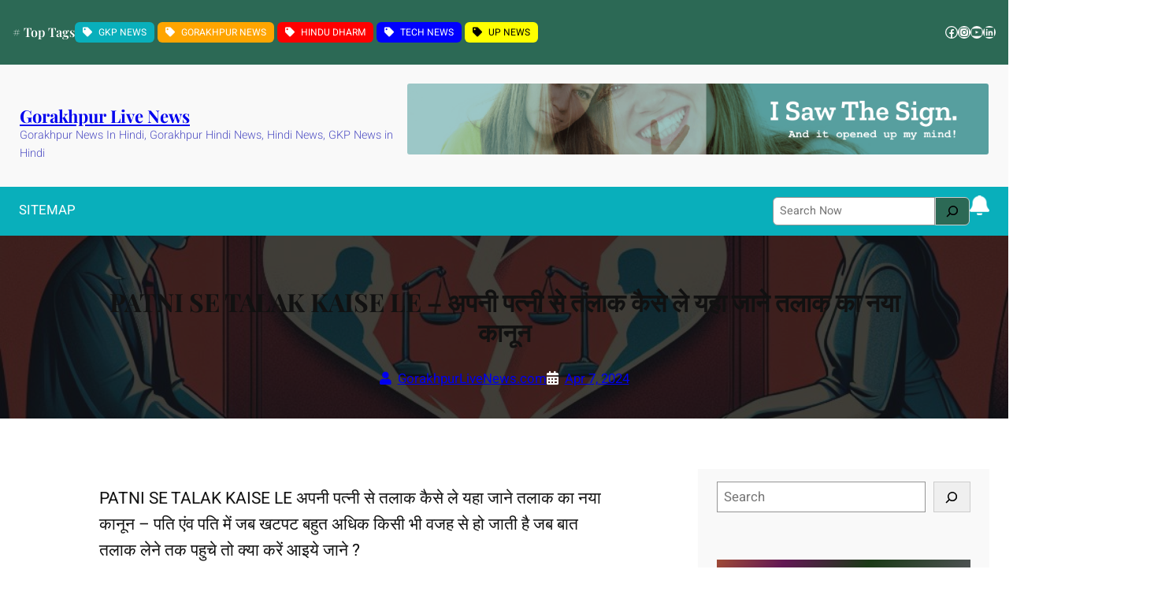

--- FILE ---
content_type: text/html; charset=UTF-8
request_url: https://gorakhpurlivenews.com/up-news/patni-se-talak-kaise-le/352
body_size: 34385
content:
<!DOCTYPE html>
<html lang="en-US">
<head>
	<meta charset="UTF-8" />
	<meta name="viewport" content="width=device-width, initial-scale=1" />
<meta name='robots' content='max-image-preview:large' />
	<style>img:is([sizes="auto" i], [sizes^="auto," i]) { contain-intrinsic-size: 3000px 1500px }</style>
	<title>PATNI SE TALAK KAISE LE &#8211; अपनी पत्नी से तलाक कैसे ले यहा जाने तलाक का नया कानून &#8211; Gorakhpur Live News</title>
<link rel="alternate" type="application/rss+xml" title="Gorakhpur Live News &raquo; Feed" href="https://gorakhpurlivenews.com/feed" />
<link rel="alternate" type="application/rss+xml" title="Gorakhpur Live News &raquo; Comments Feed" href="https://gorakhpurlivenews.com/comments/feed" />
<link rel="alternate" type="application/rss+xml" title="Gorakhpur Live News &raquo; PATNI SE TALAK KAISE LE &#8211; अपनी पत्नी से तलाक कैसे ले यहा जाने तलाक का नया कानून Comments Feed" href="https://gorakhpurlivenews.com/lucknow-news/patni-se-talak-kaise-le/352/feed" />
<script>
window._wpemojiSettings = {"baseUrl":"https:\/\/s.w.org\/images\/core\/emoji\/15.0.3\/72x72\/","ext":".png","svgUrl":"https:\/\/s.w.org\/images\/core\/emoji\/15.0.3\/svg\/","svgExt":".svg","source":{"concatemoji":"https:\/\/gorakhpurlivenews.com\/wp-includes\/js\/wp-emoji-release.min.js?ver=6.7.4"}};
/*! This file is auto-generated */
!function(i,n){var o,s,e;function c(e){try{var t={supportTests:e,timestamp:(new Date).valueOf()};sessionStorage.setItem(o,JSON.stringify(t))}catch(e){}}function p(e,t,n){e.clearRect(0,0,e.canvas.width,e.canvas.height),e.fillText(t,0,0);var t=new Uint32Array(e.getImageData(0,0,e.canvas.width,e.canvas.height).data),r=(e.clearRect(0,0,e.canvas.width,e.canvas.height),e.fillText(n,0,0),new Uint32Array(e.getImageData(0,0,e.canvas.width,e.canvas.height).data));return t.every(function(e,t){return e===r[t]})}function u(e,t,n){switch(t){case"flag":return n(e,"\ud83c\udff3\ufe0f\u200d\u26a7\ufe0f","\ud83c\udff3\ufe0f\u200b\u26a7\ufe0f")?!1:!n(e,"\ud83c\uddfa\ud83c\uddf3","\ud83c\uddfa\u200b\ud83c\uddf3")&&!n(e,"\ud83c\udff4\udb40\udc67\udb40\udc62\udb40\udc65\udb40\udc6e\udb40\udc67\udb40\udc7f","\ud83c\udff4\u200b\udb40\udc67\u200b\udb40\udc62\u200b\udb40\udc65\u200b\udb40\udc6e\u200b\udb40\udc67\u200b\udb40\udc7f");case"emoji":return!n(e,"\ud83d\udc26\u200d\u2b1b","\ud83d\udc26\u200b\u2b1b")}return!1}function f(e,t,n){var r="undefined"!=typeof WorkerGlobalScope&&self instanceof WorkerGlobalScope?new OffscreenCanvas(300,150):i.createElement("canvas"),a=r.getContext("2d",{willReadFrequently:!0}),o=(a.textBaseline="top",a.font="600 32px Arial",{});return e.forEach(function(e){o[e]=t(a,e,n)}),o}function t(e){var t=i.createElement("script");t.src=e,t.defer=!0,i.head.appendChild(t)}"undefined"!=typeof Promise&&(o="wpEmojiSettingsSupports",s=["flag","emoji"],n.supports={everything:!0,everythingExceptFlag:!0},e=new Promise(function(e){i.addEventListener("DOMContentLoaded",e,{once:!0})}),new Promise(function(t){var n=function(){try{var e=JSON.parse(sessionStorage.getItem(o));if("object"==typeof e&&"number"==typeof e.timestamp&&(new Date).valueOf()<e.timestamp+604800&&"object"==typeof e.supportTests)return e.supportTests}catch(e){}return null}();if(!n){if("undefined"!=typeof Worker&&"undefined"!=typeof OffscreenCanvas&&"undefined"!=typeof URL&&URL.createObjectURL&&"undefined"!=typeof Blob)try{var e="postMessage("+f.toString()+"("+[JSON.stringify(s),u.toString(),p.toString()].join(",")+"));",r=new Blob([e],{type:"text/javascript"}),a=new Worker(URL.createObjectURL(r),{name:"wpTestEmojiSupports"});return void(a.onmessage=function(e){c(n=e.data),a.terminate(),t(n)})}catch(e){}c(n=f(s,u,p))}t(n)}).then(function(e){for(var t in e)n.supports[t]=e[t],n.supports.everything=n.supports.everything&&n.supports[t],"flag"!==t&&(n.supports.everythingExceptFlag=n.supports.everythingExceptFlag&&n.supports[t]);n.supports.everythingExceptFlag=n.supports.everythingExceptFlag&&!n.supports.flag,n.DOMReady=!1,n.readyCallback=function(){n.DOMReady=!0}}).then(function(){return e}).then(function(){var e;n.supports.everything||(n.readyCallback(),(e=n.source||{}).concatemoji?t(e.concatemoji):e.wpemoji&&e.twemoji&&(t(e.twemoji),t(e.wpemoji)))}))}((window,document),window._wpemojiSettings);
</script>
<style id='wp-block-heading-inline-css'>
h1.has-background,h2.has-background,h3.has-background,h4.has-background,h5.has-background,h6.has-background{padding:1.25em 2.375em}h1.has-text-align-left[style*=writing-mode]:where([style*=vertical-lr]),h1.has-text-align-right[style*=writing-mode]:where([style*=vertical-rl]),h2.has-text-align-left[style*=writing-mode]:where([style*=vertical-lr]),h2.has-text-align-right[style*=writing-mode]:where([style*=vertical-rl]),h3.has-text-align-left[style*=writing-mode]:where([style*=vertical-lr]),h3.has-text-align-right[style*=writing-mode]:where([style*=vertical-rl]),h4.has-text-align-left[style*=writing-mode]:where([style*=vertical-lr]),h4.has-text-align-right[style*=writing-mode]:where([style*=vertical-rl]),h5.has-text-align-left[style*=writing-mode]:where([style*=vertical-lr]),h5.has-text-align-right[style*=writing-mode]:where([style*=vertical-rl]),h6.has-text-align-left[style*=writing-mode]:where([style*=vertical-lr]),h6.has-text-align-right[style*=writing-mode]:where([style*=vertical-rl]){rotate:180deg}
</style>
<style id='wp-block-tag-cloud-inline-css'>
.wp-block-tag-cloud{box-sizing:border-box}.wp-block-tag-cloud.aligncenter{justify-content:center;text-align:center}.wp-block-tag-cloud.alignfull{padding-left:1em;padding-right:1em}.wp-block-tag-cloud a{display:inline-block;margin-right:5px}.wp-block-tag-cloud span{display:inline-block;margin-left:5px;text-decoration:none}:root :where(.wp-block-tag-cloud.is-style-outline){display:flex;flex-wrap:wrap;gap:1ch}:root :where(.wp-block-tag-cloud.is-style-outline a){border:1px solid;font-size:unset!important;margin-right:0;padding:1ch 2ch;text-decoration:none!important}
</style>
<style id='wp-block-group-inline-css'>
.wp-block-group{box-sizing:border-box}:where(.wp-block-group.wp-block-group-is-layout-constrained){position:relative}
</style>
<style id='wp-block-group-theme-inline-css'>
:where(.wp-block-group.has-background){padding:1.25em 2.375em}
</style>
<link rel='stylesheet' id='wp-block-social-links-css' href='https://gorakhpurlivenews.com/wp-includes/blocks/social-links/style.min.css?ver=6.7.4' media='all' />
<style id='wp-block-site-title-inline-css'>
.wp-block-site-title{box-sizing:border-box}.wp-block-site-title :where(a){color:inherit;font-family:inherit;font-size:inherit;font-style:inherit;font-weight:inherit;letter-spacing:inherit;line-height:inherit;text-decoration:inherit}
</style>
<style id='wp-block-site-tagline-inline-css'>
.wp-block-site-tagline{box-sizing:border-box}
</style>
<link rel='stylesheet' id='wp-block-image-css' href='https://gorakhpurlivenews.com/wp-includes/blocks/image/style.min.css?ver=6.7.4' media='all' />
<style id='wp-block-image-theme-inline-css'>
:root :where(.wp-block-image figcaption){color:#555;font-size:13px;text-align:center}.is-dark-theme :root :where(.wp-block-image figcaption){color:#ffffffa6}.wp-block-image{margin:0 0 1em}
</style>
<style id='wp-block-columns-inline-css'>
.wp-block-columns{align-items:normal!important;box-sizing:border-box;display:flex;flex-wrap:wrap!important}@media (min-width:782px){.wp-block-columns{flex-wrap:nowrap!important}}.wp-block-columns.are-vertically-aligned-top{align-items:flex-start}.wp-block-columns.are-vertically-aligned-center{align-items:center}.wp-block-columns.are-vertically-aligned-bottom{align-items:flex-end}@media (max-width:781px){.wp-block-columns:not(.is-not-stacked-on-mobile)>.wp-block-column{flex-basis:100%!important}}@media (min-width:782px){.wp-block-columns:not(.is-not-stacked-on-mobile)>.wp-block-column{flex-basis:0;flex-grow:1}.wp-block-columns:not(.is-not-stacked-on-mobile)>.wp-block-column[style*=flex-basis]{flex-grow:0}}.wp-block-columns.is-not-stacked-on-mobile{flex-wrap:nowrap!important}.wp-block-columns.is-not-stacked-on-mobile>.wp-block-column{flex-basis:0;flex-grow:1}.wp-block-columns.is-not-stacked-on-mobile>.wp-block-column[style*=flex-basis]{flex-grow:0}:where(.wp-block-columns){margin-bottom:1.75em}:where(.wp-block-columns.has-background){padding:1.25em 2.375em}.wp-block-column{flex-grow:1;min-width:0;overflow-wrap:break-word;word-break:break-word}.wp-block-column.is-vertically-aligned-top{align-self:flex-start}.wp-block-column.is-vertically-aligned-center{align-self:center}.wp-block-column.is-vertically-aligned-bottom{align-self:flex-end}.wp-block-column.is-vertically-aligned-stretch{align-self:stretch}.wp-block-column.is-vertically-aligned-bottom,.wp-block-column.is-vertically-aligned-center,.wp-block-column.is-vertically-aligned-top{width:100%}
</style>
<style id='wp-block-page-list-inline-css'>
.wp-block-navigation .wp-block-page-list{align-items:var(--navigation-layout-align,initial);background-color:inherit;display:flex;flex-direction:var(--navigation-layout-direction,initial);flex-wrap:var(--navigation-layout-wrap,wrap);justify-content:var(--navigation-layout-justify,initial)}.wp-block-navigation .wp-block-navigation-item{background-color:inherit}
</style>
<link rel='stylesheet' id='wp-block-navigation-css' href='https://gorakhpurlivenews.com/wp-includes/blocks/navigation/style.min.css?ver=6.7.4' media='all' />
<style id='wp-block-search-inline-css'>
.wp-block-search__button{margin-left:10px;word-break:normal}.wp-block-search__button.has-icon{line-height:0}.wp-block-search__button svg{height:1.25em;min-height:24px;min-width:24px;width:1.25em;fill:currentColor;vertical-align:text-bottom}:where(.wp-block-search__button){border:1px solid #ccc;padding:6px 10px}.wp-block-search__inside-wrapper{display:flex;flex:auto;flex-wrap:nowrap;max-width:100%}.wp-block-search__label{width:100%}.wp-block-search__input{appearance:none;border:1px solid #949494;flex-grow:1;margin-left:0;margin-right:0;min-width:3rem;padding:8px;text-decoration:unset!important}.wp-block-search.wp-block-search__button-only .wp-block-search__button{flex-shrink:0;margin-left:0;max-width:100%}.wp-block-search.wp-block-search__button-only .wp-block-search__button[aria-expanded=true]{max-width:calc(100% - 100px)}.wp-block-search.wp-block-search__button-only .wp-block-search__inside-wrapper{min-width:0!important;transition-property:width}.wp-block-search.wp-block-search__button-only .wp-block-search__input{flex-basis:100%;transition-duration:.3s}.wp-block-search.wp-block-search__button-only.wp-block-search__searchfield-hidden,.wp-block-search.wp-block-search__button-only.wp-block-search__searchfield-hidden .wp-block-search__inside-wrapper{overflow:hidden}.wp-block-search.wp-block-search__button-only.wp-block-search__searchfield-hidden .wp-block-search__input{border-left-width:0!important;border-right-width:0!important;flex-basis:0;flex-grow:0;margin:0;min-width:0!important;padding-left:0!important;padding-right:0!important;width:0!important}:where(.wp-block-search__input){font-family:inherit;font-size:inherit;font-style:inherit;font-weight:inherit;letter-spacing:inherit;line-height:inherit;text-transform:inherit}:where(.wp-block-search__button-inside .wp-block-search__inside-wrapper){border:1px solid #949494;box-sizing:border-box;padding:4px}:where(.wp-block-search__button-inside .wp-block-search__inside-wrapper) .wp-block-search__input{border:none;border-radius:0;padding:0 4px}:where(.wp-block-search__button-inside .wp-block-search__inside-wrapper) .wp-block-search__input:focus{outline:none}:where(.wp-block-search__button-inside .wp-block-search__inside-wrapper) :where(.wp-block-search__button){padding:4px 8px}.wp-block-search.aligncenter .wp-block-search__inside-wrapper{margin:auto}.wp-block[data-align=right] .wp-block-search.wp-block-search__button-only .wp-block-search__inside-wrapper{float:right}
</style>
<style id='wp-block-search-theme-inline-css'>
.wp-block-search .wp-block-search__label{font-weight:700}.wp-block-search__button{border:1px solid #ccc;padding:.375em .625em}
</style>
<style id='wp-block-template-part-theme-inline-css'>
:root :where(.wp-block-template-part.has-background){margin-bottom:0;margin-top:0;padding:1.25em 2.375em}
</style>
<style id='wp-block-post-title-inline-css'>
.wp-block-post-title{box-sizing:border-box;word-break:break-word}.wp-block-post-title :where(a){display:inline-block;font-family:inherit;font-size:inherit;font-style:inherit;font-weight:inherit;letter-spacing:inherit;line-height:inherit;text-decoration:inherit}
</style>
<style id='wp-block-post-author-name-inline-css'>
.wp-block-post-author-name{box-sizing:border-box}
</style>
<style id='wp-block-post-date-inline-css'>
.wp-block-post-date{box-sizing:border-box}
</style>
<link rel='stylesheet' id='wp-block-cover-css' href='https://gorakhpurlivenews.com/wp-includes/blocks/cover/style.min.css?ver=6.7.4' media='all' />
<style id='wp-block-paragraph-inline-css'>
.is-small-text{font-size:.875em}.is-regular-text{font-size:1em}.is-large-text{font-size:2.25em}.is-larger-text{font-size:3em}.has-drop-cap:not(:focus):first-letter{float:left;font-size:8.4em;font-style:normal;font-weight:100;line-height:.68;margin:.05em .1em 0 0;text-transform:uppercase}body.rtl .has-drop-cap:not(:focus):first-letter{float:none;margin-left:.1em}p.has-drop-cap.has-background{overflow:hidden}:root :where(p.has-background){padding:1.25em 2.375em}:where(p.has-text-color:not(.has-link-color)) a{color:inherit}p.has-text-align-left[style*="writing-mode:vertical-lr"],p.has-text-align-right[style*="writing-mode:vertical-rl"]{rotate:180deg}
</style>
<style id='wp-block-list-inline-css'>
ol,ul{box-sizing:border-box}:root :where(.wp-block-list.has-background){padding:1.25em 2.375em}
</style>
<style id='wp-block-post-content-inline-css'>
.wp-block-post-content{display:flow-root}
</style>
<style id='wp-block-post-terms-inline-css'>
.wp-block-post-terms{box-sizing:border-box}.wp-block-post-terms .wp-block-post-terms__separator{white-space:pre-wrap}
</style>
<style id='wp-block-post-template-inline-css'>
.wp-block-post-template{list-style:none;margin-bottom:0;margin-top:0;max-width:100%;padding:0}.wp-block-post-template.is-flex-container{display:flex;flex-direction:row;flex-wrap:wrap;gap:1.25em}.wp-block-post-template.is-flex-container>li{margin:0;width:100%}@media (min-width:600px){.wp-block-post-template.is-flex-container.is-flex-container.columns-2>li{width:calc(50% - .625em)}.wp-block-post-template.is-flex-container.is-flex-container.columns-3>li{width:calc(33.33333% - .83333em)}.wp-block-post-template.is-flex-container.is-flex-container.columns-4>li{width:calc(25% - .9375em)}.wp-block-post-template.is-flex-container.is-flex-container.columns-5>li{width:calc(20% - 1em)}.wp-block-post-template.is-flex-container.is-flex-container.columns-6>li{width:calc(16.66667% - 1.04167em)}}@media (max-width:600px){.wp-block-post-template-is-layout-grid.wp-block-post-template-is-layout-grid.wp-block-post-template-is-layout-grid.wp-block-post-template-is-layout-grid{grid-template-columns:1fr}}.wp-block-post-template-is-layout-constrained>li>.alignright,.wp-block-post-template-is-layout-flow>li>.alignright{float:right;margin-inline-end:0;margin-inline-start:2em}.wp-block-post-template-is-layout-constrained>li>.alignleft,.wp-block-post-template-is-layout-flow>li>.alignleft{float:left;margin-inline-end:2em;margin-inline-start:0}.wp-block-post-template-is-layout-constrained>li>.aligncenter,.wp-block-post-template-is-layout-flow>li>.aligncenter{margin-inline-end:auto;margin-inline-start:auto}
</style>
<style id='wp-block-latest-posts-inline-css'>
.wp-block-latest-posts{box-sizing:border-box}.wp-block-latest-posts.alignleft{margin-right:2em}.wp-block-latest-posts.alignright{margin-left:2em}.wp-block-latest-posts.wp-block-latest-posts__list{list-style:none}.wp-block-latest-posts.wp-block-latest-posts__list li{clear:both;overflow-wrap:break-word}.wp-block-latest-posts.is-grid{display:flex;flex-wrap:wrap}.wp-block-latest-posts.is-grid li{margin:0 1.25em 1.25em 0;width:100%}@media (min-width:600px){.wp-block-latest-posts.columns-2 li{width:calc(50% - .625em)}.wp-block-latest-posts.columns-2 li:nth-child(2n){margin-right:0}.wp-block-latest-posts.columns-3 li{width:calc(33.33333% - .83333em)}.wp-block-latest-posts.columns-3 li:nth-child(3n){margin-right:0}.wp-block-latest-posts.columns-4 li{width:calc(25% - .9375em)}.wp-block-latest-posts.columns-4 li:nth-child(4n){margin-right:0}.wp-block-latest-posts.columns-5 li{width:calc(20% - 1em)}.wp-block-latest-posts.columns-5 li:nth-child(5n){margin-right:0}.wp-block-latest-posts.columns-6 li{width:calc(16.66667% - 1.04167em)}.wp-block-latest-posts.columns-6 li:nth-child(6n){margin-right:0}}:root :where(.wp-block-latest-posts.is-grid){padding:0}:root :where(.wp-block-latest-posts.wp-block-latest-posts__list){padding-left:0}.wp-block-latest-posts__post-author,.wp-block-latest-posts__post-date{display:block;font-size:.8125em}.wp-block-latest-posts__post-excerpt{margin-bottom:1em;margin-top:.5em}.wp-block-latest-posts__featured-image a{display:inline-block}.wp-block-latest-posts__featured-image img{height:auto;max-width:100%;width:auto}.wp-block-latest-posts__featured-image.alignleft{float:left;margin-right:1em}.wp-block-latest-posts__featured-image.alignright{float:right;margin-left:1em}.wp-block-latest-posts__featured-image.aligncenter{margin-bottom:1em;text-align:center}
</style>
<style id='wp-block-categories-inline-css'>
.wp-block-categories{box-sizing:border-box}.wp-block-categories.alignleft{margin-right:2em}.wp-block-categories.alignright{margin-left:2em}.wp-block-categories.wp-block-categories-dropdown.aligncenter{text-align:center}.wp-block-categories .wp-block-categories__label{display:block;width:100%}
</style>
<style id='wp-block-post-featured-image-inline-css'>
.wp-block-post-featured-image{margin-left:0;margin-right:0}.wp-block-post-featured-image a{display:block;height:100%}.wp-block-post-featured-image :where(img){box-sizing:border-box;height:auto;max-width:100%;vertical-align:bottom;width:100%}.wp-block-post-featured-image.alignfull img,.wp-block-post-featured-image.alignwide img{width:100%}.wp-block-post-featured-image .wp-block-post-featured-image__overlay.has-background-dim{background-color:#000;inset:0;position:absolute}.wp-block-post-featured-image{position:relative}.wp-block-post-featured-image .wp-block-post-featured-image__overlay.has-background-gradient{background-color:initial}.wp-block-post-featured-image .wp-block-post-featured-image__overlay.has-background-dim-0{opacity:0}.wp-block-post-featured-image .wp-block-post-featured-image__overlay.has-background-dim-10{opacity:.1}.wp-block-post-featured-image .wp-block-post-featured-image__overlay.has-background-dim-20{opacity:.2}.wp-block-post-featured-image .wp-block-post-featured-image__overlay.has-background-dim-30{opacity:.3}.wp-block-post-featured-image .wp-block-post-featured-image__overlay.has-background-dim-40{opacity:.4}.wp-block-post-featured-image .wp-block-post-featured-image__overlay.has-background-dim-50{opacity:.5}.wp-block-post-featured-image .wp-block-post-featured-image__overlay.has-background-dim-60{opacity:.6}.wp-block-post-featured-image .wp-block-post-featured-image__overlay.has-background-dim-70{opacity:.7}.wp-block-post-featured-image .wp-block-post-featured-image__overlay.has-background-dim-80{opacity:.8}.wp-block-post-featured-image .wp-block-post-featured-image__overlay.has-background-dim-90{opacity:.9}.wp-block-post-featured-image .wp-block-post-featured-image__overlay.has-background-dim-100{opacity:1}.wp-block-post-featured-image:where(.alignleft,.alignright){width:100%}
</style>
<style id='wp-emoji-styles-inline-css'>

	img.wp-smiley, img.emoji {
		display: inline !important;
		border: none !important;
		box-shadow: none !important;
		height: 1em !important;
		width: 1em !important;
		margin: 0 0.07em !important;
		vertical-align: -0.1em !important;
		background: none !important;
		padding: 0 !important;
	}
</style>
<style id='wp-block-library-inline-css'>
:root{--wp-admin-theme-color:#007cba;--wp-admin-theme-color--rgb:0,124,186;--wp-admin-theme-color-darker-10:#006ba1;--wp-admin-theme-color-darker-10--rgb:0,107,161;--wp-admin-theme-color-darker-20:#005a87;--wp-admin-theme-color-darker-20--rgb:0,90,135;--wp-admin-border-width-focus:2px;--wp-block-synced-color:#7a00df;--wp-block-synced-color--rgb:122,0,223;--wp-bound-block-color:var(--wp-block-synced-color)}@media (min-resolution:192dpi){:root{--wp-admin-border-width-focus:1.5px}}.wp-element-button{cursor:pointer}:root{--wp--preset--font-size--normal:16px;--wp--preset--font-size--huge:42px}:root .has-very-light-gray-background-color{background-color:#eee}:root .has-very-dark-gray-background-color{background-color:#313131}:root .has-very-light-gray-color{color:#eee}:root .has-very-dark-gray-color{color:#313131}:root .has-vivid-green-cyan-to-vivid-cyan-blue-gradient-background{background:linear-gradient(135deg,#00d084,#0693e3)}:root .has-purple-crush-gradient-background{background:linear-gradient(135deg,#34e2e4,#4721fb 50%,#ab1dfe)}:root .has-hazy-dawn-gradient-background{background:linear-gradient(135deg,#faaca8,#dad0ec)}:root .has-subdued-olive-gradient-background{background:linear-gradient(135deg,#fafae1,#67a671)}:root .has-atomic-cream-gradient-background{background:linear-gradient(135deg,#fdd79a,#004a59)}:root .has-nightshade-gradient-background{background:linear-gradient(135deg,#330968,#31cdcf)}:root .has-midnight-gradient-background{background:linear-gradient(135deg,#020381,#2874fc)}.has-regular-font-size{font-size:1em}.has-larger-font-size{font-size:2.625em}.has-normal-font-size{font-size:var(--wp--preset--font-size--normal)}.has-huge-font-size{font-size:var(--wp--preset--font-size--huge)}.has-text-align-center{text-align:center}.has-text-align-left{text-align:left}.has-text-align-right{text-align:right}#end-resizable-editor-section{display:none}.aligncenter{clear:both}.items-justified-left{justify-content:flex-start}.items-justified-center{justify-content:center}.items-justified-right{justify-content:flex-end}.items-justified-space-between{justify-content:space-between}.screen-reader-text{border:0;clip:rect(1px,1px,1px,1px);clip-path:inset(50%);height:1px;margin:-1px;overflow:hidden;padding:0;position:absolute;width:1px;word-wrap:normal!important}.screen-reader-text:focus{background-color:#ddd;clip:auto!important;clip-path:none;color:#444;display:block;font-size:1em;height:auto;left:5px;line-height:normal;padding:15px 23px 14px;text-decoration:none;top:5px;width:auto;z-index:100000}html :where(.has-border-color){border-style:solid}html :where([style*=border-top-color]){border-top-style:solid}html :where([style*=border-right-color]){border-right-style:solid}html :where([style*=border-bottom-color]){border-bottom-style:solid}html :where([style*=border-left-color]){border-left-style:solid}html :where([style*=border-width]){border-style:solid}html :where([style*=border-top-width]){border-top-style:solid}html :where([style*=border-right-width]){border-right-style:solid}html :where([style*=border-bottom-width]){border-bottom-style:solid}html :where([style*=border-left-width]){border-left-style:solid}html :where(img[class*=wp-image-]){height:auto;max-width:100%}:where(figure){margin:0 0 1em}html :where(.is-position-sticky){--wp-admin--admin-bar--position-offset:var(--wp-admin--admin-bar--height,0px)}@media screen and (max-width:600px){html :where(.is-position-sticky){--wp-admin--admin-bar--position-offset:0px}}
</style>
<link rel='stylesheet' id='newsnest-style-css' href='https://gorakhpurlivenews.com/wp-content/themes/newsnest/style.css?ver=1.3' media='all' />
<link rel='stylesheet' id='newsnest-fontawesome-css' href='https://gorakhpurlivenews.com/wp-content/themes/newsnest/assets/font-awesome/css/all.css?ver=5.15.3' media='all' />
<style id='global-styles-inline-css'>
:root{--wp--preset--aspect-ratio--square: 1;--wp--preset--aspect-ratio--4-3: 4/3;--wp--preset--aspect-ratio--3-4: 3/4;--wp--preset--aspect-ratio--3-2: 3/2;--wp--preset--aspect-ratio--2-3: 2/3;--wp--preset--aspect-ratio--16-9: 16/9;--wp--preset--aspect-ratio--9-16: 9/16;--wp--preset--color--black: #000000;--wp--preset--color--cyan-bluish-gray: #abb8c3;--wp--preset--color--white: #ffffff;--wp--preset--color--pale-pink: #f78da7;--wp--preset--color--vivid-red: #cf2e2e;--wp--preset--color--luminous-vivid-orange: #ff6900;--wp--preset--color--luminous-vivid-amber: #fcb900;--wp--preset--color--light-green-cyan: #7bdcb5;--wp--preset--color--vivid-green-cyan: #00d084;--wp--preset--color--pale-cyan-blue: #8ed1fc;--wp--preset--color--vivid-cyan-blue: #0693e3;--wp--preset--color--vivid-purple: #9b51e0;--wp--preset--color--primary: #2C6955;--wp--preset--color--secondary: #09AFBB;--wp--preset--color--base: #f9f9f9;--wp--preset--color--base-2: #ffffff;--wp--preset--color--contrast: #111111;--wp--preset--color--contrast-2: #2c2b2b;--wp--preset--color--contrast-3: #A4A4A4;--wp--preset--color--accent: #cfcabe;--wp--preset--color--accent-2: #c2a990;--wp--preset--color--accent-3: #d8613c;--wp--preset--color--accent-4: #b1c5a4;--wp--preset--color--accent-5: #b5bdbc;--wp--preset--color--link-color: #fcfcfc;--wp--preset--color--accent-6: #F5F8FE;--wp--preset--color--accent-7: #F8F8F8;--wp--preset--color--button-hover-color: #5050c4;--wp--preset--color--excerpt-link-bg-color: #f0f0f0;--wp--preset--color--excerpt-link-color: #000;--wp--preset--color--post-link-hover-color: #49bf1c;--wp--preset--gradient--vivid-cyan-blue-to-vivid-purple: linear-gradient(135deg,rgba(6,147,227,1) 0%,rgb(155,81,224) 100%);--wp--preset--gradient--light-green-cyan-to-vivid-green-cyan: linear-gradient(135deg,rgb(122,220,180) 0%,rgb(0,208,130) 100%);--wp--preset--gradient--luminous-vivid-amber-to-luminous-vivid-orange: linear-gradient(135deg,rgba(252,185,0,1) 0%,rgba(255,105,0,1) 100%);--wp--preset--gradient--luminous-vivid-orange-to-vivid-red: linear-gradient(135deg,rgba(255,105,0,1) 0%,rgb(207,46,46) 100%);--wp--preset--gradient--very-light-gray-to-cyan-bluish-gray: linear-gradient(135deg,rgb(238,238,238) 0%,rgb(169,184,195) 100%);--wp--preset--gradient--cool-to-warm-spectrum: linear-gradient(135deg,rgb(74,234,220) 0%,rgb(151,120,209) 20%,rgb(207,42,186) 40%,rgb(238,44,130) 60%,rgb(251,105,98) 80%,rgb(254,248,76) 100%);--wp--preset--gradient--blush-light-purple: linear-gradient(135deg,rgb(255,206,236) 0%,rgb(152,150,240) 100%);--wp--preset--gradient--blush-bordeaux: linear-gradient(135deg,rgb(254,205,165) 0%,rgb(254,45,45) 50%,rgb(107,0,62) 100%);--wp--preset--gradient--luminous-dusk: linear-gradient(135deg,rgb(255,203,112) 0%,rgb(199,81,192) 50%,rgb(65,88,208) 100%);--wp--preset--gradient--pale-ocean: linear-gradient(135deg,rgb(255,245,203) 0%,rgb(182,227,212) 50%,rgb(51,167,181) 100%);--wp--preset--gradient--electric-grass: linear-gradient(135deg,rgb(202,248,128) 0%,rgb(113,206,126) 100%);--wp--preset--gradient--midnight: linear-gradient(135deg,rgb(2,3,129) 0%,rgb(40,116,252) 100%);--wp--preset--gradient--gradient-1: linear-gradient(to bottom, #cfcabe 0%, #F9F9F9 100%);--wp--preset--gradient--gradient-2: linear-gradient(to bottom, #C2A990 0%, #F9F9F9 100%);--wp--preset--gradient--gradient-3: linear-gradient(to bottom, #D8613C 0%, #F9F9F9 100%);--wp--preset--gradient--gradient-4: linear-gradient(to bottom, #B1C5A4 0%, #F9F9F9 100%);--wp--preset--gradient--gradient-5: linear-gradient(to bottom, #B5BDBC 0%, #F9F9F9 100%);--wp--preset--gradient--gradient-6: linear-gradient(to bottom, #A4A4A4 0%, #F9F9F9 100%);--wp--preset--gradient--gradient-7: linear-gradient(to bottom, #cfcabe 50%, #F9F9F9 50%);--wp--preset--gradient--gradient-8: linear-gradient(to bottom, #C2A990 50%, #F9F9F9 50%);--wp--preset--gradient--gradient-9: linear-gradient(to bottom, #D8613C 50%, #F9F9F9 50%);--wp--preset--gradient--gradient-10: linear-gradient(to bottom, #B1C5A4 50%, #F9F9F9 50%);--wp--preset--gradient--gradient-11: linear-gradient(to bottom, #B5BDBC 50%, #F9F9F9 50%);--wp--preset--gradient--gradient-12: linear-gradient(to bottom, #A4A4A4 50%, #F9F9F9 50%);--wp--preset--font-size--small: clamp(0.6rem, 0.6rem + ((1vw - 0.2rem) * 0.585), 0.9rem);--wp--preset--font-size--medium: 1.05rem;--wp--preset--font-size--large: clamp(1.39rem, 1.39rem + ((1vw - 0.2rem) * 0.898), 1.85rem);--wp--preset--font-size--x-large: clamp(1.563rem, 1.563rem + ((1vw - 0.2rem) * 2.072), 2.625rem);--wp--preset--font-size--sml-medium: clamp(0.8rem, 0.8rem + ((1vw - 0.2rem) * 0.39), 1rem);--wp--preset--font-size--mdm-large: clamp(1.188rem, 1.188rem + ((1vw - 0.2rem) * 0.244), 1.313rem);--wp--preset--font-size--xx-large: clamp(1.8rem, 1.8rem + ((1vw - 0.2rem) * 2.829), 3.25rem);--wp--preset--font-family--body: "Heebo", sans-serif;--wp--preset--font-family--playfair: "Playfair Display", serif;--wp--preset--spacing--20: min(1.5rem, 2vw);--wp--preset--spacing--30: min(2.5rem, 3vw);--wp--preset--spacing--40: min(4rem, 5vw);--wp--preset--spacing--50: min(6.5rem, 8vw);--wp--preset--spacing--60: min(10.5rem, 13vw);--wp--preset--spacing--70: 3.38rem;--wp--preset--spacing--80: 5.06rem;--wp--preset--spacing--10: 1rem;--wp--preset--shadow--natural: 6px 6px 9px rgba(0, 0, 0, 0.2);--wp--preset--shadow--deep: 12px 12px 50px rgba(0, 0, 0, 0.4);--wp--preset--shadow--sharp: 6px 6px 0px rgba(0, 0, 0, 0.2);--wp--preset--shadow--outlined: 6px 6px 0px -3px rgba(255, 255, 255, 1), 6px 6px rgba(0, 0, 0, 1);--wp--preset--shadow--crisp: 6px 6px 0px rgba(0, 0, 0, 1);}:root { --wp--style--global--content-size: 1140px;--wp--style--global--wide-size: 1140px; }:where(body) { margin: 0; }.wp-site-blocks { padding-top: var(--wp--style--root--padding-top); padding-bottom: var(--wp--style--root--padding-bottom); }.has-global-padding { padding-right: var(--wp--style--root--padding-right); padding-left: var(--wp--style--root--padding-left); }.has-global-padding > .alignfull { margin-right: calc(var(--wp--style--root--padding-right) * -1); margin-left: calc(var(--wp--style--root--padding-left) * -1); }.has-global-padding :where(:not(.alignfull.is-layout-flow) > .has-global-padding:not(.wp-block-block, .alignfull)) { padding-right: 0; padding-left: 0; }.has-global-padding :where(:not(.alignfull.is-layout-flow) > .has-global-padding:not(.wp-block-block, .alignfull)) > .alignfull { margin-left: 0; margin-right: 0; }.wp-site-blocks > .alignleft { float: left; margin-right: 2em; }.wp-site-blocks > .alignright { float: right; margin-left: 2em; }.wp-site-blocks > .aligncenter { justify-content: center; margin-left: auto; margin-right: auto; }:where(.wp-site-blocks) > * { margin-block-start: 1.2rem; margin-block-end: 0; }:where(.wp-site-blocks) > :first-child { margin-block-start: 0; }:where(.wp-site-blocks) > :last-child { margin-block-end: 0; }:root { --wp--style--block-gap: 1.2rem; }:root :where(.is-layout-flow) > :first-child{margin-block-start: 0;}:root :where(.is-layout-flow) > :last-child{margin-block-end: 0;}:root :where(.is-layout-flow) > *{margin-block-start: 1.2rem;margin-block-end: 0;}:root :where(.is-layout-constrained) > :first-child{margin-block-start: 0;}:root :where(.is-layout-constrained) > :last-child{margin-block-end: 0;}:root :where(.is-layout-constrained) > *{margin-block-start: 1.2rem;margin-block-end: 0;}:root :where(.is-layout-flex){gap: 1.2rem;}:root :where(.is-layout-grid){gap: 1.2rem;}.is-layout-flow > .alignleft{float: left;margin-inline-start: 0;margin-inline-end: 2em;}.is-layout-flow > .alignright{float: right;margin-inline-start: 2em;margin-inline-end: 0;}.is-layout-flow > .aligncenter{margin-left: auto !important;margin-right: auto !important;}.is-layout-constrained > .alignleft{float: left;margin-inline-start: 0;margin-inline-end: 2em;}.is-layout-constrained > .alignright{float: right;margin-inline-start: 2em;margin-inline-end: 0;}.is-layout-constrained > .aligncenter{margin-left: auto !important;margin-right: auto !important;}.is-layout-constrained > :where(:not(.alignleft):not(.alignright):not(.alignfull)){max-width: var(--wp--style--global--content-size);margin-left: auto !important;margin-right: auto !important;}.is-layout-constrained > .alignwide{max-width: var(--wp--style--global--wide-size);}body .is-layout-flex{display: flex;}.is-layout-flex{flex-wrap: wrap;align-items: center;}.is-layout-flex > :is(*, div){margin: 0;}body .is-layout-grid{display: grid;}.is-layout-grid > :is(*, div){margin: 0;}body{background-color: var(--wp--preset--color--base-2);color: var(--wp--preset--color--contrast);font-family: var(--wp--preset--font-family--body);font-size: var(--wp--preset--font-size--medium);font-style: normal;font-weight: 400;line-height: 1.6;--wp--style--root--padding-top: 0px;--wp--style--root--padding-right: var(--wp--preset--spacing--50);--wp--style--root--padding-bottom: 0px;--wp--style--root--padding-left: var(--wp--preset--spacing--50);}a:where(:not(.wp-element-button)){color: var(--wp--preset--color--contrast);text-decoration: underline;}:root :where(a:where(:not(.wp-element-button)):hover){text-decoration: none;}h1, h2, h3, h4, h5, h6{color: var(--wp--preset--color--contrast);font-family: var(--wp--preset--font-family--playfair);font-weight: 400;line-height: 1.2;}h1{font-family: var(--wp--preset--font-family--playfair);font-size: var(--wp--preset--font-size--xx-large);line-height: 1.15;}h2{font-family: var(--wp--preset--font-family--playfair);font-size: var(--wp--preset--font-size--x-large);}h3{font-family: var(--wp--preset--font-family--playfair);font-size: var(--wp--preset--font-size--large);}h4{font-family: var(--wp--preset--font-family--playfair);font-size: var(--wp--preset--font-size--mdm-large);}h5{font-family: var(--wp--preset--font-family--playfair);font-size: var(--wp--preset--font-size--medium);}h6{font-family: var(--wp--preset--font-family--playfair);font-size: var(--wp--preset--font-size--small);}:root :where(.wp-element-button, .wp-block-button__link){background-color: var(--wp--preset--color--primary);border-width: 0;color: var(--wp--preset--color--base);font-family: inherit;font-size: var(--wp--preset--font-size--small);font-style: normal;font-weight: 500;line-height: inherit;padding-top: 0.6rem;padding-right: 1rem;padding-bottom: 0.6rem;padding-left: 1rem;text-decoration: none;}:root :where(.wp-element-caption, .wp-block-audio figcaption, .wp-block-embed figcaption, .wp-block-gallery figcaption, .wp-block-image figcaption, .wp-block-table figcaption, .wp-block-video figcaption){color: var(--wp--preset--color--contrast-2);font-size: 0rem;font-style: normal;font-weight: 200;}.has-black-color{color: var(--wp--preset--color--black) !important;}.has-cyan-bluish-gray-color{color: var(--wp--preset--color--cyan-bluish-gray) !important;}.has-white-color{color: var(--wp--preset--color--white) !important;}.has-pale-pink-color{color: var(--wp--preset--color--pale-pink) !important;}.has-vivid-red-color{color: var(--wp--preset--color--vivid-red) !important;}.has-luminous-vivid-orange-color{color: var(--wp--preset--color--luminous-vivid-orange) !important;}.has-luminous-vivid-amber-color{color: var(--wp--preset--color--luminous-vivid-amber) !important;}.has-light-green-cyan-color{color: var(--wp--preset--color--light-green-cyan) !important;}.has-vivid-green-cyan-color{color: var(--wp--preset--color--vivid-green-cyan) !important;}.has-pale-cyan-blue-color{color: var(--wp--preset--color--pale-cyan-blue) !important;}.has-vivid-cyan-blue-color{color: var(--wp--preset--color--vivid-cyan-blue) !important;}.has-vivid-purple-color{color: var(--wp--preset--color--vivid-purple) !important;}.has-primary-color{color: var(--wp--preset--color--primary) !important;}.has-secondary-color{color: var(--wp--preset--color--secondary) !important;}.has-base-color{color: var(--wp--preset--color--base) !important;}.has-base-2-color{color: var(--wp--preset--color--base-2) !important;}.has-contrast-color{color: var(--wp--preset--color--contrast) !important;}.has-contrast-2-color{color: var(--wp--preset--color--contrast-2) !important;}.has-contrast-3-color{color: var(--wp--preset--color--contrast-3) !important;}.has-accent-color{color: var(--wp--preset--color--accent) !important;}.has-accent-2-color{color: var(--wp--preset--color--accent-2) !important;}.has-accent-3-color{color: var(--wp--preset--color--accent-3) !important;}.has-accent-4-color{color: var(--wp--preset--color--accent-4) !important;}.has-accent-5-color{color: var(--wp--preset--color--accent-5) !important;}.has-link-color-color{color: var(--wp--preset--color--link-color) !important;}.has-accent-6-color{color: var(--wp--preset--color--accent-6) !important;}.has-accent-7-color{color: var(--wp--preset--color--accent-7) !important;}.has-button-hover-color-color{color: var(--wp--preset--color--button-hover-color) !important;}.has-excerpt-link-bg-color-color{color: var(--wp--preset--color--excerpt-link-bg-color) !important;}.has-excerpt-link-color-color{color: var(--wp--preset--color--excerpt-link-color) !important;}.has-post-link-hover-color-color{color: var(--wp--preset--color--post-link-hover-color) !important;}.has-black-background-color{background-color: var(--wp--preset--color--black) !important;}.has-cyan-bluish-gray-background-color{background-color: var(--wp--preset--color--cyan-bluish-gray) !important;}.has-white-background-color{background-color: var(--wp--preset--color--white) !important;}.has-pale-pink-background-color{background-color: var(--wp--preset--color--pale-pink) !important;}.has-vivid-red-background-color{background-color: var(--wp--preset--color--vivid-red) !important;}.has-luminous-vivid-orange-background-color{background-color: var(--wp--preset--color--luminous-vivid-orange) !important;}.has-luminous-vivid-amber-background-color{background-color: var(--wp--preset--color--luminous-vivid-amber) !important;}.has-light-green-cyan-background-color{background-color: var(--wp--preset--color--light-green-cyan) !important;}.has-vivid-green-cyan-background-color{background-color: var(--wp--preset--color--vivid-green-cyan) !important;}.has-pale-cyan-blue-background-color{background-color: var(--wp--preset--color--pale-cyan-blue) !important;}.has-vivid-cyan-blue-background-color{background-color: var(--wp--preset--color--vivid-cyan-blue) !important;}.has-vivid-purple-background-color{background-color: var(--wp--preset--color--vivid-purple) !important;}.has-primary-background-color{background-color: var(--wp--preset--color--primary) !important;}.has-secondary-background-color{background-color: var(--wp--preset--color--secondary) !important;}.has-base-background-color{background-color: var(--wp--preset--color--base) !important;}.has-base-2-background-color{background-color: var(--wp--preset--color--base-2) !important;}.has-contrast-background-color{background-color: var(--wp--preset--color--contrast) !important;}.has-contrast-2-background-color{background-color: var(--wp--preset--color--contrast-2) !important;}.has-contrast-3-background-color{background-color: var(--wp--preset--color--contrast-3) !important;}.has-accent-background-color{background-color: var(--wp--preset--color--accent) !important;}.has-accent-2-background-color{background-color: var(--wp--preset--color--accent-2) !important;}.has-accent-3-background-color{background-color: var(--wp--preset--color--accent-3) !important;}.has-accent-4-background-color{background-color: var(--wp--preset--color--accent-4) !important;}.has-accent-5-background-color{background-color: var(--wp--preset--color--accent-5) !important;}.has-link-color-background-color{background-color: var(--wp--preset--color--link-color) !important;}.has-accent-6-background-color{background-color: var(--wp--preset--color--accent-6) !important;}.has-accent-7-background-color{background-color: var(--wp--preset--color--accent-7) !important;}.has-button-hover-color-background-color{background-color: var(--wp--preset--color--button-hover-color) !important;}.has-excerpt-link-bg-color-background-color{background-color: var(--wp--preset--color--excerpt-link-bg-color) !important;}.has-excerpt-link-color-background-color{background-color: var(--wp--preset--color--excerpt-link-color) !important;}.has-post-link-hover-color-background-color{background-color: var(--wp--preset--color--post-link-hover-color) !important;}.has-black-border-color{border-color: var(--wp--preset--color--black) !important;}.has-cyan-bluish-gray-border-color{border-color: var(--wp--preset--color--cyan-bluish-gray) !important;}.has-white-border-color{border-color: var(--wp--preset--color--white) !important;}.has-pale-pink-border-color{border-color: var(--wp--preset--color--pale-pink) !important;}.has-vivid-red-border-color{border-color: var(--wp--preset--color--vivid-red) !important;}.has-luminous-vivid-orange-border-color{border-color: var(--wp--preset--color--luminous-vivid-orange) !important;}.has-luminous-vivid-amber-border-color{border-color: var(--wp--preset--color--luminous-vivid-amber) !important;}.has-light-green-cyan-border-color{border-color: var(--wp--preset--color--light-green-cyan) !important;}.has-vivid-green-cyan-border-color{border-color: var(--wp--preset--color--vivid-green-cyan) !important;}.has-pale-cyan-blue-border-color{border-color: var(--wp--preset--color--pale-cyan-blue) !important;}.has-vivid-cyan-blue-border-color{border-color: var(--wp--preset--color--vivid-cyan-blue) !important;}.has-vivid-purple-border-color{border-color: var(--wp--preset--color--vivid-purple) !important;}.has-primary-border-color{border-color: var(--wp--preset--color--primary) !important;}.has-secondary-border-color{border-color: var(--wp--preset--color--secondary) !important;}.has-base-border-color{border-color: var(--wp--preset--color--base) !important;}.has-base-2-border-color{border-color: var(--wp--preset--color--base-2) !important;}.has-contrast-border-color{border-color: var(--wp--preset--color--contrast) !important;}.has-contrast-2-border-color{border-color: var(--wp--preset--color--contrast-2) !important;}.has-contrast-3-border-color{border-color: var(--wp--preset--color--contrast-3) !important;}.has-accent-border-color{border-color: var(--wp--preset--color--accent) !important;}.has-accent-2-border-color{border-color: var(--wp--preset--color--accent-2) !important;}.has-accent-3-border-color{border-color: var(--wp--preset--color--accent-3) !important;}.has-accent-4-border-color{border-color: var(--wp--preset--color--accent-4) !important;}.has-accent-5-border-color{border-color: var(--wp--preset--color--accent-5) !important;}.has-link-color-border-color{border-color: var(--wp--preset--color--link-color) !important;}.has-accent-6-border-color{border-color: var(--wp--preset--color--accent-6) !important;}.has-accent-7-border-color{border-color: var(--wp--preset--color--accent-7) !important;}.has-button-hover-color-border-color{border-color: var(--wp--preset--color--button-hover-color) !important;}.has-excerpt-link-bg-color-border-color{border-color: var(--wp--preset--color--excerpt-link-bg-color) !important;}.has-excerpt-link-color-border-color{border-color: var(--wp--preset--color--excerpt-link-color) !important;}.has-post-link-hover-color-border-color{border-color: var(--wp--preset--color--post-link-hover-color) !important;}.has-vivid-cyan-blue-to-vivid-purple-gradient-background{background: var(--wp--preset--gradient--vivid-cyan-blue-to-vivid-purple) !important;}.has-light-green-cyan-to-vivid-green-cyan-gradient-background{background: var(--wp--preset--gradient--light-green-cyan-to-vivid-green-cyan) !important;}.has-luminous-vivid-amber-to-luminous-vivid-orange-gradient-background{background: var(--wp--preset--gradient--luminous-vivid-amber-to-luminous-vivid-orange) !important;}.has-luminous-vivid-orange-to-vivid-red-gradient-background{background: var(--wp--preset--gradient--luminous-vivid-orange-to-vivid-red) !important;}.has-very-light-gray-to-cyan-bluish-gray-gradient-background{background: var(--wp--preset--gradient--very-light-gray-to-cyan-bluish-gray) !important;}.has-cool-to-warm-spectrum-gradient-background{background: var(--wp--preset--gradient--cool-to-warm-spectrum) !important;}.has-blush-light-purple-gradient-background{background: var(--wp--preset--gradient--blush-light-purple) !important;}.has-blush-bordeaux-gradient-background{background: var(--wp--preset--gradient--blush-bordeaux) !important;}.has-luminous-dusk-gradient-background{background: var(--wp--preset--gradient--luminous-dusk) !important;}.has-pale-ocean-gradient-background{background: var(--wp--preset--gradient--pale-ocean) !important;}.has-electric-grass-gradient-background{background: var(--wp--preset--gradient--electric-grass) !important;}.has-midnight-gradient-background{background: var(--wp--preset--gradient--midnight) !important;}.has-gradient-1-gradient-background{background: var(--wp--preset--gradient--gradient-1) !important;}.has-gradient-2-gradient-background{background: var(--wp--preset--gradient--gradient-2) !important;}.has-gradient-3-gradient-background{background: var(--wp--preset--gradient--gradient-3) !important;}.has-gradient-4-gradient-background{background: var(--wp--preset--gradient--gradient-4) !important;}.has-gradient-5-gradient-background{background: var(--wp--preset--gradient--gradient-5) !important;}.has-gradient-6-gradient-background{background: var(--wp--preset--gradient--gradient-6) !important;}.has-gradient-7-gradient-background{background: var(--wp--preset--gradient--gradient-7) !important;}.has-gradient-8-gradient-background{background: var(--wp--preset--gradient--gradient-8) !important;}.has-gradient-9-gradient-background{background: var(--wp--preset--gradient--gradient-9) !important;}.has-gradient-10-gradient-background{background: var(--wp--preset--gradient--gradient-10) !important;}.has-gradient-11-gradient-background{background: var(--wp--preset--gradient--gradient-11) !important;}.has-gradient-12-gradient-background{background: var(--wp--preset--gradient--gradient-12) !important;}.has-small-font-size{font-size: var(--wp--preset--font-size--small) !important;}.has-medium-font-size{font-size: var(--wp--preset--font-size--medium) !important;}.has-large-font-size{font-size: var(--wp--preset--font-size--large) !important;}.has-x-large-font-size{font-size: var(--wp--preset--font-size--x-large) !important;}.has-sml-medium-font-size{font-size: var(--wp--preset--font-size--sml-medium) !important;}.has-mdm-large-font-size{font-size: var(--wp--preset--font-size--mdm-large) !important;}.has-xx-large-font-size{font-size: var(--wp--preset--font-size--xx-large) !important;}.has-body-font-family{font-family: var(--wp--preset--font-family--body) !important;}.has-playfair-font-family{font-family: var(--wp--preset--font-family--playfair) !important;}
:root :where(.wp-block-latest-posts a:where(:not(.wp-element-button))){font-size: var(--wp--preset--font-size--small);text-decoration: none;}
:root :where(.wp-block-latest-posts a:where(:not(.wp-element-button)):hover){color: var(--wp--preset--color--primary);}
:root :where(p){color: var(--wp--preset--color--contrast-2);font-size: var(--wp--preset--font-size--sml-medium);}
:root :where(.wp-block-categories){padding-right: 0px;padding-left: 0px;}:root :where(.wp-block-categories){list-style-type:none;}:root :where(.wp-block-categories li){margin-bottom: 0.5rem;}
:root :where(.wp-block-categories a:where(:not(.wp-element-button))){text-decoration: none;}
:root :where(.wp-block-categories a:where(:not(.wp-element-button)):hover){color: var(--wp--preset--color--primary);}
:root :where(.wp-block-list){padding-left: var(--wp--preset--spacing--10);}
:root :where(.wp-block-navigation){font-weight: 500;}
:root :where(.wp-block-navigation a:where(:not(.wp-element-button))){line-height: 1.2;text-decoration: none;}
:root :where(.wp-block-navigation a:where(:not(.wp-element-button)):hover){text-decoration: none;}
:root :where(.wp-block-post-author-name){font-size: var(--wp--preset--font-size--small);}
:root :where(.wp-block-post-author-name a:where(:not(.wp-element-button))){text-decoration: none;}
:root :where(.wp-block-post-author-name a:where(:not(.wp-element-button)):hover){text-decoration: underline;}
:root :where(.wp-block-post-date){color: var(--wp--preset--color--contrast-2);font-size: var(--wp--preset--font-size--sml-medium);}
:root :where(.wp-block-post-date a:where(:not(.wp-element-button))){color: var(--wp--preset--color--contrast-2);font-size: var(--wp--preset--font-size--sml-medium);text-decoration: none;}
:root :where(.wp-block-post-date a:where(:not(.wp-element-button)):hover){text-decoration: underline;}
:root :where(.wp-block-post-featured-image img, .wp-block-post-featured-image .block-editor-media-placeholder, .wp-block-post-featured-image .wp-block-post-featured-image__overlay){border-radius: var(--wp--preset--spacing--20);}
:root :where(.wp-block-post-terms){font-size: var(--wp--preset--font-size--small);}:root :where(.wp-block-post-terms .wp-block-post-terms__prefix){color: var(--wp--preset--color--contrast-2);}
:root :where(.wp-block-post-terms a:where(:not(.wp-element-button))){text-decoration: none;}
:root :where(.wp-block-post-terms a:where(:not(.wp-element-button)):hover){text-decoration: underline;}
:root :where(.wp-block-post-title a:where(:not(.wp-element-button))){text-decoration: none;}
:root :where(.wp-block-post-title a:where(:not(.wp-element-button)):hover){color: var(--wp--preset--color--primary);}
:root :where(.wp-block-query-no-results){padding-top: var(--wp--preset--spacing--30);}
:root :where(.wp-block-search .wp-block-search__label, .wp-block-search .wp-block-search__input, .wp-block-search .wp-block-search__button){font-size: var(--wp--preset--font-size--small);}:root :where(.wp-block-search .wp-block-search__input){border-radius:.33rem}
:root :where(.wp-block-search .wp-element-button,.wp-block-search  .wp-block-button__link){background-color: var(--wp--preset--color--primary);color: var(--wp--preset--color--link-color);}
:root :where(.wp-block-search .wp-element-button:link,.wp-block-search  .wp-block-button__link:link){background-color: var(--wp--preset--color--primary);color: var(--wp--preset--color--link-color);}
:root :where(.wp-block-site-tagline){color: var(--wp--preset--color--primary);font-size: var(--wp--preset--font-size--small);font-style: normal;font-weight: 400;line-height: 1.1;margin-top: 0;margin-bottom: 0;}
:root :where(.wp-block-site-title){font-size: clamp(0.875rem, 0.875rem + ((1vw - 0.2rem) * 0.634), 1.2rem);font-style: normal;font-weight: 600;}
:root :where(.wp-block-site-title a:where(:not(.wp-element-button))){text-decoration: none;}
:root :where(.wp-block-site-title a:where(:not(.wp-element-button)):hover){text-decoration: none;}
</style>
<style id='core-block-supports-inline-css'>
.wp-elements-4f8725a7db762e90eb7ee96716f7c6db a:where(:not(.wp-element-button)){color:var(--wp--preset--color--base-2);}.wp-container-core-group-is-layout-1{flex-wrap:nowrap;}.wp-container-core-social-links-is-layout-1{gap:0.5em 10px;}.wp-container-core-group-is-layout-2{flex-wrap:nowrap;justify-content:space-between;}.wp-container-core-group-is-layout-3 > .alignfull{margin-right:calc(var(--wp--preset--spacing--10) * -1);margin-left:calc(var(--wp--preset--spacing--10) * -1);}.wp-elements-a215605455226ecc95b56fbf637812a8 a:where(:not(.wp-element-button)){color:var(--wp--preset--color--accent-3);}.wp-elements-d053769b89401c2b454458d150b15d2b a:where(:not(.wp-element-button)){color:var(--wp--preset--color--button-hover-color);}.wp-container-core-columns-is-layout-1{flex-wrap:nowrap;}.wp-container-core-group-is-layout-4 > .alignfull{margin-right:calc(25px * -1);margin-left:calc(25px * -1);}.wp-container-core-navigation-is-layout-1{gap:25px;justify-content:flex-start;}.wp-container-core-group-is-layout-5{flex-wrap:nowrap;justify-content:space-between;align-items:center;}.wp-container-core-group-is-layout-6{flex-wrap:nowrap;justify-content:space-between;}.wp-container-core-columns-is-layout-2{flex-wrap:nowrap;}.wp-container-core-group-is-layout-7 > .alignfull{margin-right:calc(var(--wp--preset--spacing--20) * -1);margin-left:calc(var(--wp--preset--spacing--20) * -1);}.wp-elements-2f8f889f60843e858f7bf7a746a41716 a:where(:not(.wp-element-button)){color:var(--wp--preset--color--link-color);}.wp-elements-e43c0c1e2f2edf783a05015ddea77771 a:where(:not(.wp-element-button)){color:var(--wp--preset--color--link-color);}.wp-container-core-group-is-layout-9{flex-wrap:nowrap;justify-content:center;}.wp-elements-1691b032000cba8c408b44accd7db35e a:where(:not(.wp-element-button)){color:#1313ec;}.wp-elements-e4516e7cf7e1152c14b2adeeb39d4854 a:where(:not(.wp-element-button)){color:var(--wp--preset--color--accent-3);}.wp-elements-d1d1e0b61418a0982792b7cfcee866c5 a:where(:not(.wp-element-button)){color:var(--wp--preset--color--base-2);}.wp-elements-452ee8df176fd9694ac5a7bebed73dbd a:where(:not(.wp-element-button)){color:var(--wp--preset--color--base);}.wp-elements-4cab1d75c7d21a33bbf5ac90b858e330 a:where(:not(.wp-element-button)){color:var(--wp--preset--color--base);}.wp-container-core-cover-is-layout-2 > .alignfull{margin-right:calc(var(--wp--preset--spacing--10) * -1);margin-left:calc(var(--wp--preset--spacing--10) * -1);}.wp-container-core-cover-is-layout-3 > .alignfull{margin-right:calc(var(--wp--preset--spacing--10) * -1);margin-left:calc(var(--wp--preset--spacing--10) * -1);}.wp-container-core-cover-is-layout-4 > .alignfull{margin-right:calc(var(--wp--preset--spacing--10) * -1);margin-left:calc(var(--wp--preset--spacing--10) * -1);}.wp-container-core-post-template-is-layout-1{grid-template-columns:repeat(3, minmax(0, 1fr));}.wp-elements-f34d4305e3169b3374f2ec84bba2091f a:where(:not(.wp-element-button)){color:var(--wp--preset--color--base-2);}.wp-elements-1e158ab6bd4ef1078f47a4228ba2fd72 a:where(:not(.wp-element-button)){color:var(--wp--preset--color--base-2);}.wp-elements-02c496cb53092cf644d14301955b61df a:where(:not(.wp-element-button)){color:var(--wp--preset--color--base-2);}.wp-container-core-columns-is-layout-3{flex-wrap:nowrap;gap:2em var(--wp--preset--spacing--30);}.wp-container-core-group-is-layout-17 > .alignfull{margin-right:calc(var(--wp--preset--spacing--20) * -1);margin-left:calc(var(--wp--preset--spacing--20) * -1);}.wp-elements-10c88d82fe4b3c622c0aea86f7596d57 a:where(:not(.wp-element-button)){color:var(--wp--preset--color--base-2);}.wp-elements-43a0501f89cde306a8fc7a631378e623 a:where(:not(.wp-element-button)){color:var(--wp--preset--color--base);}.wp-elements-fb9a40e5b60795857635cb811665dab8 a:where(:not(.wp-element-button)){color:var(--wp--preset--color--base);}.wp-container-core-group-is-layout-18{flex-wrap:nowrap;gap:8px;justify-content:flex-start;}.wp-elements-7aa9bfea5baf63ccaefa065e7ab4ae68 a:where(:not(.wp-element-button)){color:var(--wp--preset--color--base);}.wp-container-core-group-is-layout-19{flex-wrap:nowrap;gap:8px;justify-content:flex-start;}.wp-container-core-social-links-is-layout-2{gap:var(--wp--preset--spacing--10) 5px;justify-content:center;}.wp-elements-5ecf0f1daeb382ff0177aa3305cdd355 a:where(:not(.wp-element-button)){color:var(--wp--preset--color--base-2);}.wp-elements-7e2c7dda7fcd0dbc1f181636b3a9bb08 a:where(:not(.wp-element-button)){color:var(--wp--preset--color--base);}.wp-container-core-columns-is-layout-4{flex-wrap:nowrap;}.wp-container-core-columns-is-layout-5{flex-wrap:nowrap;}.wp-container-core-post-template-is-layout-2 > *{margin-block-start:0;margin-block-end:0;}.wp-container-core-post-template-is-layout-2 > * + *{margin-block-start:0;margin-block-end:0;}.wp-container-core-columns-is-layout-6{flex-wrap:nowrap;gap:2em var(--wp--preset--spacing--30);}.wp-container-core-columns-is-layout-7{flex-wrap:nowrap;gap:2em var(--wp--preset--spacing--30);}.wp-elements-1c308b8cfaf42505fe2956b763bb5e40 a:where(:not(.wp-element-button)){color:var(--wp--preset--color--accent-6);}.wp-elements-26c9f2afdb90809bd298ce24a6ca7e49 a:where(:not(.wp-element-button)){color:var(--wp--preset--color--accent-6);}.wp-container-core-group-is-layout-21{flex-wrap:nowrap;justify-content:center;}.wp-container-core-group-is-layout-22 > .alignfull{margin-right:calc(var(--wp--preset--spacing--20) * -1);margin-left:calc(var(--wp--preset--spacing--20) * -1);}
</style>
<style id='wp-block-template-skip-link-inline-css'>

		.skip-link.screen-reader-text {
			border: 0;
			clip: rect(1px,1px,1px,1px);
			clip-path: inset(50%);
			height: 1px;
			margin: -1px;
			overflow: hidden;
			padding: 0;
			position: absolute !important;
			width: 1px;
			word-wrap: normal !important;
		}

		.skip-link.screen-reader-text:focus {
			background-color: #eee;
			clip: auto !important;
			clip-path: none;
			color: #444;
			display: block;
			font-size: 1em;
			height: auto;
			left: 5px;
			line-height: normal;
			padding: 15px 23px 14px;
			text-decoration: none;
			top: 5px;
			width: auto;
			z-index: 100000;
		}
</style>
<link rel='stylesheet' id='contact-form-7-css' href='https://gorakhpurlivenews.com/wp-content/plugins/contact-form-7/includes/css/styles.css?ver=6.0.3' media='all' />
<script src="https://gorakhpurlivenews.com/wp-includes/js/jquery/jquery.min.js?ver=3.7.1" id="jquery-core-js"></script>
<script src="https://gorakhpurlivenews.com/wp-includes/js/jquery/jquery-migrate.min.js?ver=3.4.1" id="jquery-migrate-js"></script>
<script src="https://gorakhpurlivenews.com/wp-content/themes/newsnest/assets/js/jquery-sticky.js?ver=6.7.4" id="newsnest-jquery-sticky-js"></script>
<script src="https://gorakhpurlivenews.com/wp-content/themes/newsnest/assets/js/resize-sensor.js?ver=6.7.4" id="newsnest-resizesensor-js"></script>
<script src="https://gorakhpurlivenews.com/wp-content/themes/newsnest/assets/js/sticky-sidebar.js?ver=6.7.4" id="newsnest-sticky-sidebar-js"></script>
<script src="https://gorakhpurlivenews.com/wp-content/themes/newsnest/assets/js/script.js?ver=1" id="newsnest-main-script-js"></script>
<link rel="https://api.w.org/" href="https://gorakhpurlivenews.com/wp-json/" /><link rel="alternate" title="JSON" type="application/json" href="https://gorakhpurlivenews.com/wp-json/wp/v2/posts/352" /><link rel="EditURI" type="application/rsd+xml" title="RSD" href="https://gorakhpurlivenews.com/xmlrpc.php?rsd" />
<meta name="generator" content="WordPress 6.7.4" />
<link rel="canonical" href="https://gorakhpurlivenews.com/lucknow-news/patni-se-talak-kaise-le/352" />
<link rel='shortlink' href='https://gorakhpurlivenews.com/?p=352' />
<link rel="alternate" title="oEmbed (JSON)" type="application/json+oembed" href="https://gorakhpurlivenews.com/wp-json/oembed/1.0/embed?url=https%3A%2F%2Fgorakhpurlivenews.com%2Flucknow-news%2Fpatni-se-talak-kaise-le%2F352" />
<link rel="alternate" title="oEmbed (XML)" type="text/xml+oembed" href="https://gorakhpurlivenews.com/wp-json/oembed/1.0/embed?url=https%3A%2F%2Fgorakhpurlivenews.com%2Flucknow-news%2Fpatni-se-talak-kaise-le%2F352&#038;format=xml" />
<script type="importmap" id="wp-importmap">
{"imports":{"@wordpress\/interactivity":"https:\/\/gorakhpurlivenews.com\/wp-includes\/js\/dist\/script-modules\/interactivity\/index.min.js?ver=907ea3b2f317a78b7b9b"}}
</script>
<script type="module" src="https://gorakhpurlivenews.com/wp-includes/js/dist/script-modules/block-library/navigation/view.min.js?ver=8ff192874fc8910a284c" id="@wordpress/block-library/navigation/view-js-module"></script>
<link rel="modulepreload" href="https://gorakhpurlivenews.com/wp-includes/js/dist/script-modules/interactivity/index.min.js?ver=907ea3b2f317a78b7b9b" id="@wordpress/interactivity-js-modulepreload"><style class='wp-fonts-local'>
@font-face{font-family:Heebo;font-style:normal;font-weight:100;font-display:fallback;src:url('https://gorakhpurlivenews.com/wp-content/themes/newsnest/assets/fonts/heebo/Heebo-Thin.ttf') format('truetype');font-stretch:normal;}
@font-face{font-family:Heebo;font-style:normal;font-weight:300;font-display:fallback;src:url('https://gorakhpurlivenews.com/wp-content/themes/newsnest/assets/fonts/heebo/Heebo-Light.ttf') format('truetype');font-stretch:normal;}
@font-face{font-family:Heebo;font-style:normal;font-weight:400;font-display:fallback;src:url('https://gorakhpurlivenews.com/wp-content/themes/newsnest/assets/fonts/heebo/Heebo-Regular.ttf') format('truetype');font-stretch:normal;}
@font-face{font-family:Heebo;font-style:normal;font-weight:500;font-display:fallback;src:url('https://gorakhpurlivenews.com/wp-content/themes/newsnest/assets/fonts/heebo/Heebo-Medium.ttf') format('truetype');font-stretch:normal;}
@font-face{font-family:Heebo;font-style:normal;font-weight:600;font-display:fallback;src:url('https://gorakhpurlivenews.com/wp-content/themes/newsnest/assets/fonts/heebo/Heebo-SemiBold.ttf') format('truetype');font-stretch:normal;}
@font-face{font-family:Heebo;font-style:normal;font-weight:700;font-display:fallback;src:url('https://gorakhpurlivenews.com/wp-content/themes/newsnest/assets/fonts/heebo/Heebo-Bold.ttf') format('truetype');font-stretch:normal;}
@font-face{font-family:"Playfair Display";font-style:normal;font-weight:400;font-display:fallback;src:url('https://gorakhpurlivenews.com/wp-content/themes/newsnest/assets/fonts/playfairdisplay/PlayfairDisplay-Regular.ttf') format('truetype');font-stretch:normal;}
@font-face{font-family:"Playfair Display";font-style:normal;font-weight:600;font-display:fallback;src:url('https://gorakhpurlivenews.com/wp-content/themes/newsnest/assets/fonts/playfairdisplay/PlayfairDisplay-SemiBold.ttf') format('truetype');font-stretch:normal;}
@font-face{font-family:"Playfair Display";font-style:normal;font-weight:700;font-display:fallback;src:url('https://gorakhpurlivenews.com/wp-content/themes/newsnest/assets/fonts/playfairdisplay/PlayfairDisplay-Bold.ttf') format('truetype');font-stretch:normal;}
</style>
</head>

<body class="post-template-default single single-post postid-352 single-format-standard wp-embed-responsive">

<div class="wp-site-blocks"><header class="wp-block-template-part">
<div class="wp-block-group is-layout-flow wp-block-group-is-layout-flow" style="padding-right:0px;padding-left:0px">
<div class="wp-block-group has-primary-background-color has-background has-global-padding is-layout-constrained wp-container-core-group-is-layout-3 wp-block-group-is-layout-constrained" style="margin-top:0;margin-bottom:0;padding-top:10px;padding-right:var(--wp--preset--spacing--10);padding-bottom:10px;padding-left:var(--wp--preset--spacing--10)">
<div class="wp-block-group is-content-justification-space-between is-nowrap is-layout-flex wp-container-core-group-is-layout-2 wp-block-group-is-layout-flex">
<div class="wp-block-group is-nowrap is-layout-flex wp-container-core-group-is-layout-1 wp-block-group-is-layout-flex">
<h4 class="wp-block-heading hide-on-mobile has-base-2-color has-text-color has-link-color wp-elements-4f8725a7db762e90eb7ee96716f7c6db" style="font-size:clamp(14px, 0.875rem + ((1vw - 3.2px) * 0.244), 16px);font-style:normal;font-weight:600"># Top Tags</h4>


<p style="padding-top:0;padding-bottom:0;padding-left:0;padding-right:0;" class="is-style-outline wp-block-tag-cloud"><a href="https://gorakhpurlivenews.com/tag/gkp-news" class="tag-cloud-link tag-link-5 tag-link-position-1" style="font-size: 13px;" aria-label="GKP NEWS (37 items)">GKP NEWS</a>
<a href="https://gorakhpurlivenews.com/tag/gorakhpur-news" class="tag-cloud-link tag-link-4 tag-link-position-2" style="font-size: 13px;" aria-label="GORAKHPUR NEWS (46 items)">GORAKHPUR NEWS</a>
<a href="https://gorakhpurlivenews.com/tag/hindu-dharm" class="tag-cloud-link tag-link-19 tag-link-position-3" style="font-size: 13px;" aria-label="HINDU DHARM (57 items)">HINDU DHARM</a>
<a href="https://gorakhpurlivenews.com/tag/tech-news" class="tag-cloud-link tag-link-16 tag-link-position-4" style="font-size: 13px;" aria-label="TECH NEWS (60 items)">TECH NEWS</a>
<a href="https://gorakhpurlivenews.com/tag/up-news" class="tag-cloud-link tag-link-23 tag-link-position-5" style="font-size: 13px;" aria-label="UP NEWS (59 items)">UP NEWS</a></p></div>



<ul class="wp-block-social-links has-small-icon-size has-icon-color has-icon-background-color is-style-default hide-on-mobile is-layout-flex wp-container-core-social-links-is-layout-1 wp-block-social-links-is-layout-flex" style="padding-top:0;padding-right:0;padding-bottom:0;padding-left:0"><li style="color: #2c6955; background-color: #F8F8F8; " class="wp-social-link wp-social-link-facebook has-primary-color wp-block-social-link"><a href="https://#" class="wp-block-social-link-anchor"><svg width="24" height="24" viewBox="0 0 24 24" version="1.1" xmlns="http://www.w3.org/2000/svg" aria-hidden="true" focusable="false"><path d="M12 2C6.5 2 2 6.5 2 12c0 5 3.7 9.1 8.4 9.9v-7H7.9V12h2.5V9.8c0-2.5 1.5-3.9 3.8-3.9 1.1 0 2.2.2 2.2.2v2.5h-1.3c-1.2 0-1.6.8-1.6 1.6V12h2.8l-.4 2.9h-2.3v7C18.3 21.1 22 17 22 12c0-5.5-4.5-10-10-10z"></path></svg><span class="wp-block-social-link-label screen-reader-text">Facebook</span></a></li>

<li style="color: #2c6955; background-color: #F8F8F8; " class="wp-social-link wp-social-link-instagram has-primary-color wp-block-social-link"><a href="https://#" class="wp-block-social-link-anchor"><svg width="24" height="24" viewBox="0 0 24 24" version="1.1" xmlns="http://www.w3.org/2000/svg" aria-hidden="true" focusable="false"><path d="M12,4.622c2.403,0,2.688,0.009,3.637,0.052c0.877,0.04,1.354,0.187,1.671,0.31c0.42,0.163,0.72,0.358,1.035,0.673 c0.315,0.315,0.51,0.615,0.673,1.035c0.123,0.317,0.27,0.794,0.31,1.671c0.043,0.949,0.052,1.234,0.052,3.637 s-0.009,2.688-0.052,3.637c-0.04,0.877-0.187,1.354-0.31,1.671c-0.163,0.42-0.358,0.72-0.673,1.035 c-0.315,0.315-0.615,0.51-1.035,0.673c-0.317,0.123-0.794,0.27-1.671,0.31c-0.949,0.043-1.233,0.052-3.637,0.052 s-2.688-0.009-3.637-0.052c-0.877-0.04-1.354-0.187-1.671-0.31c-0.42-0.163-0.72-0.358-1.035-0.673 c-0.315-0.315-0.51-0.615-0.673-1.035c-0.123-0.317-0.27-0.794-0.31-1.671C4.631,14.688,4.622,14.403,4.622,12 s0.009-2.688,0.052-3.637c0.04-0.877,0.187-1.354,0.31-1.671c0.163-0.42,0.358-0.72,0.673-1.035 c0.315-0.315,0.615-0.51,1.035-0.673c0.317-0.123,0.794-0.27,1.671-0.31C9.312,4.631,9.597,4.622,12,4.622 M12,3 C9.556,3,9.249,3.01,8.289,3.054C7.331,3.098,6.677,3.25,6.105,3.472C5.513,3.702,5.011,4.01,4.511,4.511 c-0.5,0.5-0.808,1.002-1.038,1.594C3.25,6.677,3.098,7.331,3.054,8.289C3.01,9.249,3,9.556,3,12c0,2.444,0.01,2.751,0.054,3.711 c0.044,0.958,0.196,1.612,0.418,2.185c0.23,0.592,0.538,1.094,1.038,1.594c0.5,0.5,1.002,0.808,1.594,1.038 c0.572,0.222,1.227,0.375,2.185,0.418C9.249,20.99,9.556,21,12,21s2.751-0.01,3.711-0.054c0.958-0.044,1.612-0.196,2.185-0.418 c0.592-0.23,1.094-0.538,1.594-1.038c0.5-0.5,0.808-1.002,1.038-1.594c0.222-0.572,0.375-1.227,0.418-2.185 C20.99,14.751,21,14.444,21,12s-0.01-2.751-0.054-3.711c-0.044-0.958-0.196-1.612-0.418-2.185c-0.23-0.592-0.538-1.094-1.038-1.594 c-0.5-0.5-1.002-0.808-1.594-1.038c-0.572-0.222-1.227-0.375-2.185-0.418C14.751,3.01,14.444,3,12,3L12,3z M12,7.378 c-2.552,0-4.622,2.069-4.622,4.622S9.448,16.622,12,16.622s4.622-2.069,4.622-4.622S14.552,7.378,12,7.378z M12,15 c-1.657,0-3-1.343-3-3s1.343-3,3-3s3,1.343,3,3S13.657,15,12,15z M16.804,6.116c-0.596,0-1.08,0.484-1.08,1.08 s0.484,1.08,1.08,1.08c0.596,0,1.08-0.484,1.08-1.08S17.401,6.116,16.804,6.116z"></path></svg><span class="wp-block-social-link-label screen-reader-text">Instagram</span></a></li>

<li style="color: #2c6955; background-color: #F8F8F8; " class="wp-social-link wp-social-link-youtube has-primary-color wp-block-social-link"><a href="https://#" class="wp-block-social-link-anchor"><svg width="24" height="24" viewBox="0 0 24 24" version="1.1" xmlns="http://www.w3.org/2000/svg" aria-hidden="true" focusable="false"><path d="M21.8,8.001c0,0-0.195-1.378-0.795-1.985c-0.76-0.797-1.613-0.801-2.004-0.847c-2.799-0.202-6.997-0.202-6.997-0.202 h-0.009c0,0-4.198,0-6.997,0.202C4.608,5.216,3.756,5.22,2.995,6.016C2.395,6.623,2.2,8.001,2.2,8.001S2,9.62,2,11.238v1.517 c0,1.618,0.2,3.237,0.2,3.237s0.195,1.378,0.795,1.985c0.761,0.797,1.76,0.771,2.205,0.855c1.6,0.153,6.8,0.201,6.8,0.201 s4.203-0.006,7.001-0.209c0.391-0.047,1.243-0.051,2.004-0.847c0.6-0.607,0.795-1.985,0.795-1.985s0.2-1.618,0.2-3.237v-1.517 C22,9.62,21.8,8.001,21.8,8.001z M9.935,14.594l-0.001-5.62l5.404,2.82L9.935,14.594z"></path></svg><span class="wp-block-social-link-label screen-reader-text">YouTube</span></a></li>

<li style="color: #2c6955; background-color: #F8F8F8; " class="wp-social-link wp-social-link-linkedin has-primary-color wp-block-social-link"><a href="https://#" class="wp-block-social-link-anchor"><svg width="24" height="24" viewBox="0 0 24 24" version="1.1" xmlns="http://www.w3.org/2000/svg" aria-hidden="true" focusable="false"><path d="M19.7,3H4.3C3.582,3,3,3.582,3,4.3v15.4C3,20.418,3.582,21,4.3,21h15.4c0.718,0,1.3-0.582,1.3-1.3V4.3 C21,3.582,20.418,3,19.7,3z M8.339,18.338H5.667v-8.59h2.672V18.338z M7.004,8.574c-0.857,0-1.549-0.694-1.549-1.548 c0-0.855,0.691-1.548,1.549-1.548c0.854,0,1.547,0.694,1.547,1.548C8.551,7.881,7.858,8.574,7.004,8.574z M18.339,18.338h-2.669 v-4.177c0-0.996-0.017-2.278-1.387-2.278c-1.389,0-1.601,1.086-1.601,2.206v4.249h-2.667v-8.59h2.559v1.174h0.037 c0.356-0.675,1.227-1.387,2.526-1.387c2.703,0,3.203,1.779,3.203,4.092V18.338z"></path></svg><span class="wp-block-social-link-label screen-reader-text">LinkedIn</span></a></li></ul>
</div>
</div>



<div class="wp-block-group alignwide has-base-background-color has-background has-global-padding is-layout-constrained wp-container-core-group-is-layout-4 wp-block-group-is-layout-constrained" style="margin-top:0;margin-bottom:0;padding-top:var(--wp--preset--spacing--20);padding-right:25px;padding-bottom:var(--wp--preset--spacing--20);padding-left:25px">
<div class="wp-block-columns are-vertically-aligned-center is-not-stacked-on-mobile is-layout-flex wp-container-core-columns-is-layout-1 wp-block-columns-is-layout-flex">
<div class="wp-block-column is-vertically-aligned-center is-layout-flow wp-block-column-is-layout-flow" style="flex-basis:40%"><p style="font-size:clamp(14.642px, 0.915rem + ((1vw - 3.2px) * 0.897), 22px);font-style:normal;font-weight:700;line-height:1.2; margin-right:var(--wp--preset--spacing--20);margin-bottom:0;" class="has-link-color wp-elements-a215605455226ecc95b56fbf637812a8 wp-block-site-title has-text-color has-accent-3-color has-playfair-font-family"><a href="https://gorakhpurlivenews.com" target="_self" rel="home">Gorakhpur Live News</a></p>

<p style="font-style:normal;font-weight:300;letter-spacing:px; margin-right:0;margin-left:0;margin-top:0;margin-bottom:0;" class="wp-elements-d053769b89401c2b454458d150b15d2b wp-block-site-tagline has-text-color has-button-hover-color-color has-small-font-size">Gorakhpur News In Hindi, Gorakhpur Hindi News, Hindi News, GKP News in Hindi</p></div>



<div class="wp-block-column is-vertically-aligned-center is-layout-flow wp-block-column-is-layout-flow">
<figure class="wp-block-image size-full has-custom-border"><img decoding="async" src="https://gorakhpurlivenews.com/wp-content/themes/newsnest/assets/images/add.png" alt="" class="wp-image-266" style="border-radius:3px"/></figure>
</div>
</div>
</div>



<div class="wp-block-group alignwide has-secondary-background-color has-background has-global-padding is-content-justification-center is-layout-constrained wp-container-core-group-is-layout-7 wp-block-group-is-layout-constrained" id="sticky-header" style="margin-top:0;margin-bottom:0;padding-top:10px;padding-right:var(--wp--preset--spacing--20);padding-bottom:10px;padding-left:var(--wp--preset--spacing--20)">
<div class="wp-block-columns are-vertically-aligned-center is-not-stacked-on-mobile is-layout-flex wp-container-core-columns-is-layout-2 wp-block-columns-is-layout-flex">
<div class="wp-block-column is-vertically-aligned-center is-layout-flow wp-block-column-is-layout-flow">
<div class="wp-block-group alignwide is-content-justification-space-between is-nowrap is-layout-flex wp-container-core-group-is-layout-6 wp-block-group-is-layout-flex"><nav style="font-style:normal;font-weight:400;" class="has-text-color has-base-2-color is-responsive items-justified-left wp-block-navigation is-content-justification-left is-layout-flex wp-container-core-navigation-is-layout-1 wp-block-navigation-is-layout-flex" aria-label="Navigation" 
		 data-wp-interactive="core/navigation" data-wp-context='{"overlayOpenedBy":{"click":false,"hover":false,"focus":false},"type":"overlay","roleAttribute":"","ariaLabel":"Menu"}'><button aria-haspopup="dialog" aria-label="Open menu" class="wp-block-navigation__responsive-container-open " 
				data-wp-on-async--click="actions.openMenuOnClick"
				data-wp-on--keydown="actions.handleMenuKeydown"
			><svg width="24" height="24" xmlns="http://www.w3.org/2000/svg" viewBox="0 0 24 24"><path d="M5 5v1.5h14V5H5zm0 7.8h14v-1.5H5v1.5zM5 19h14v-1.5H5V19z" /></svg></button>
				<div class="wp-block-navigation__responsive-container  has-text-color has-contrast-color"  id="modal-1" 
				data-wp-class--has-modal-open="state.isMenuOpen"
				data-wp-class--is-menu-open="state.isMenuOpen"
				data-wp-watch="callbacks.initMenu"
				data-wp-on--keydown="actions.handleMenuKeydown"
				data-wp-on-async--focusout="actions.handleMenuFocusout"
				tabindex="-1"
			>
					<div class="wp-block-navigation__responsive-close" tabindex="-1">
						<div class="wp-block-navigation__responsive-dialog" 
				data-wp-bind--aria-modal="state.ariaModal"
				data-wp-bind--aria-label="state.ariaLabel"
				data-wp-bind--role="state.roleAttribute"
			>
							<button aria-label="Close menu" class="wp-block-navigation__responsive-container-close" 
				data-wp-on-async--click="actions.closeMenuOnClick"
			><svg xmlns="http://www.w3.org/2000/svg" viewBox="0 0 24 24" width="24" height="24" aria-hidden="true" focusable="false"><path d="m13.06 12 6.47-6.47-1.06-1.06L12 10.94 5.53 4.47 4.47 5.53 10.94 12l-6.47 6.47 1.06 1.06L12 13.06l6.47 6.47 1.06-1.06L13.06 12Z"></path></svg></button>
							<div class="wp-block-navigation__responsive-container-content" 
				data-wp-watch="callbacks.focusFirstElement"
			 id="modal-1-content">
								<ul style="font-style:normal;font-weight:400;" class="wp-block-navigation__container has-text-color has-base-2-color is-responsive items-justified-left wp-block-navigation"><ul class="has-text-color has-base-2-color wp-block-page-list"><li class="wp-block-pages-list__item wp-block-navigation-item open-on-hover-click"><a class="wp-block-pages-list__item__link wp-block-navigation-item__content" href="https://gorakhpurlivenews.com/sitemap">SITEMAP</a></li></ul></ul>
							</div>
						</div>
					</div>
				</div></nav>


<div class="wp-block-group is-content-justification-space-between is-nowrap is-layout-flex wp-container-core-group-is-layout-5 wp-block-group-is-layout-flex"><form role="search" method="get" action="https://gorakhpurlivenews.com/" class="wp-block-search__button-inside wp-block-search__icon-button wp-block-search"    ><label class="wp-block-search__label screen-reader-text" for="wp-block-search__input-2" >Search</label><div class="wp-block-search__inside-wrapper "  style="width: 250px;border-width: 0px;border-style: none;border-top-left-radius: calc(6px + 4px);border-bottom-left-radius: calc(6px + 4px)"><input class="wp-block-search__input has-small-font-size" id="wp-block-search__input-2" placeholder="Search Now" value="" type="search" name="s" required  style="border-top-left-radius: 6px;border-top-right-radius: 0px;border-bottom-left-radius: 6px;border-bottom-right-radius: 0px"/><button aria-label="Search" class="wp-block-search__button has-background has-primary-background-color has-small-font-size has-icon wp-element-button" type="submit"  style="border-top-left-radius: 6px;border-top-right-radius: 0px;border-bottom-left-radius: 6px;border-bottom-right-radius: 0px"><svg class="search-icon" viewBox="0 0 24 24" width="24" height="24">
					<path d="M13 5c-3.3 0-6 2.7-6 6 0 1.4.5 2.7 1.3 3.7l-3.8 3.8 1.1 1.1 3.8-3.8c1 .8 2.3 1.3 3.7 1.3 3.3 0 6-2.7 6-6S16.3 5 13 5zm0 10.5c-2.5 0-4.5-2-4.5-4.5s2-4.5 4.5-4.5 4.5 2 4.5 4.5-2 4.5-4.5 4.5z"></path>
				</svg></button></div></form>


<figure class="wp-block-image size-full is-resized"><a href="#"><img decoding="async" src="https://gorakhpurlivenews.com/wp-content/themes/newsnest/assets/images/bell-solid.png" alt="bell-solid" class="wp-image-154" style="object-fit:cover;width:25px;height:25px"/></a></figure>
</div>
</div>
</div>
</div>
</div>
</div>
</header>


<main class="wp-block-cover" style="margin-top:0;margin-bottom:0;min-height:232px;aspect-ratio:unset;"><span aria-hidden="true" class="wp-block-cover__background has-contrast-background-color has-background-dim-80 has-background-dim"></span><img width="1024" height="1024" src="https://gorakhpurlivenews.com/wp-content/uploads/2024/04/PATNI-SE-TALAK-KAISE-LE.jpeg" class="wp-block-cover__image-background wp-post-image" alt="PATNI SE TALAK KAISE LE" data-object-fit="cover" decoding="async" fetchpriority="high" srcset="https://gorakhpurlivenews.com/wp-content/uploads/2024/04/PATNI-SE-TALAK-KAISE-LE.jpeg 1024w, https://gorakhpurlivenews.com/wp-content/uploads/2024/04/PATNI-SE-TALAK-KAISE-LE-300x300.jpeg 300w, https://gorakhpurlivenews.com/wp-content/uploads/2024/04/PATNI-SE-TALAK-KAISE-LE-150x150.jpeg 150w, https://gorakhpurlivenews.com/wp-content/uploads/2024/04/PATNI-SE-TALAK-KAISE-LE-768x768.jpeg 768w" sizes="(max-width: 1024px) 100vw, 1024px" /><div class="wp-block-cover__inner-container has-global-padding is-layout-constrained wp-block-cover-is-layout-constrained"><h2 style="font-size:clamp(20px, 1.25rem + ((1vw - 3.2px) * 1.463), 32px);font-style:normal;font-weight:700;" class="has-text-align-center wp-block-post-title">PATNI SE TALAK KAISE LE &#8211; अपनी पत्नी से तलाक कैसे ले यहा जाने तलाक का नया कानून</h2>


<div class="wp-block-group is-content-justification-center is-nowrap is-layout-flex wp-container-core-group-is-layout-9 wp-block-group-is-layout-flex"><div class="has-link-color wp-elements-2f8f889f60843e858f7bf7a746a41716 wp-block-post-author-name has-text-color has-link-color-color"><a href="https://gorakhpurlivenews.com/author/gorakhpurlivenews-com" target="_self" class="wp-block-post-author-name__link">GorakhpurLiveNews.com</a></div>

<div class="has-link-color wp-elements-e43c0c1e2f2edf783a05015ddea77771 wp-block-post-date has-text-color has-link-color-color"><time datetime="2024-04-07T17:34:00+05:30"><a href="https://gorakhpurlivenews.com/lucknow-news/patni-se-talak-kaise-le/352">Apr 7, 2024</a></time></div></div>
</div></main>



<main class="wp-block-group has-global-padding is-layout-constrained wp-container-core-group-is-layout-17 wp-block-group-is-layout-constrained" style="margin-top:var(--wp--preset--spacing--40);margin-bottom:var(--wp--preset--spacing--40);padding-right:var(--wp--preset--spacing--20);padding-left:var(--wp--preset--spacing--20)">
<div class="wp-block-columns is-layout-flex wp-container-core-columns-is-layout-3 wp-block-columns-is-layout-flex">
<div class="wp-block-column is-layout-flow wp-block-column-is-layout-flow" style="flex-basis:70%">
<div class="wp-block-group has-global-padding is-layout-constrained wp-block-group-is-layout-constrained"><div class="entry-content wp-elements-1691b032000cba8c408b44accd7db35e wp-block-post-content has-mdm-large-font-size is-layout-flow wp-block-post-content-is-layout-flow">
<p>PATNI SE TALAK KAISE LE अपनी पत्नी से तलाक कैसे ले यहा जाने तलाक का नया कानून &#8211; पति एंव पति में जब खटपट बहुत अधिक किसी भी वजह से हो जाती है जब बात तलाक लेने तक पहुचे तो क्या करें आइये जाने ?</p>



<p></p>



<p>अगर पत्नी एंव पति में से कोई एक तलाक की याचिका दायर करना चाहती है तो किसी भी वकील की मदद से तलाक की याचिका दायर किया जा सकता है अगर पति तलाक की याचिका दायर करता है तो पत्नी को अदालत नोटिस भेजती है और पत्नी याचिका दायर करती है तो पति को नोटिस कोर्ट के माद्यम से भेजा जाता है</p>



<p></p>



<p></p>



<p>एक बार जब तलाक की याचिका न्यायालय में दायर हो जाती है उसके बाद न्यायलय, पति एंव पत्नी की याचिका पर सुनवाई करता है आगे जाने तलाक कैसे लेना चाहिए</p>



<p></p>



<p></p>



<p></p>



<p></p>



<figure class="wp-block-image aligncenter size-full is-resized"><img decoding="async" width="1024" height="1024" src="http://gorakhpurlivenews.com/wp-content/uploads/2024/04/PATNI-SE-TALAK-KAISE-LE.jpeg" alt="PATNI SE TALAK KAISE LE" class="wp-image-354" style="width:476px;height:auto" srcset="https://gorakhpurlivenews.com/wp-content/uploads/2024/04/PATNI-SE-TALAK-KAISE-LE.jpeg 1024w, https://gorakhpurlivenews.com/wp-content/uploads/2024/04/PATNI-SE-TALAK-KAISE-LE-300x300.jpeg 300w, https://gorakhpurlivenews.com/wp-content/uploads/2024/04/PATNI-SE-TALAK-KAISE-LE-150x150.jpeg 150w, https://gorakhpurlivenews.com/wp-content/uploads/2024/04/PATNI-SE-TALAK-KAISE-LE-768x768.jpeg 768w" sizes="(max-width: 1024px) 100vw, 1024px" /><figcaption class="wp-element-caption">PATNI SE TALAK KAISE LE</figcaption></figure>



<p></p>



<h2 class="wp-block-heading">अपनी पत्नी से तलाक कैसे ले</h2>



<p>अपनी पत्नी से तलाक कैसे ले यहा जाने तलाक का नया कानून &#8211; तलाक पति या पत्नी इस तरह से ले सकते है तलाक चाहे पति से हो पति से, खुद निर्णय ले Divorce के लिए याचिका दाखिल करने से पहले खुद को निडर एंव साहसी होना जरुरी है फॅमिली कोर्ट में कोई भी केश खुद पेरवी करते समय अपनी सभी इन्द्रियाँ खुली रखे, आपको सजग रहने की जरुरत है अपने किये हुए कार्य पर खुद का विश्वास बनाये रखे</p>



<p></p>



<p></p>



<p></p>



<p>तलाक का मुकदमा करने के बाद कभी भी वापस नहीं लेना चाहिए गुजारा भत्ता के कारण भी तलाक का मुकदमा वापस नहीं लेना चाहिए ऐसे बहुत से लोग है जो गुजारा भत्ता देने के वजह से मुकदमा वापस ले लेते है</p>



<p></p>



<p></p>



<h2 class="wp-block-heading">PATNI SE TALAK KAISE LE</h2>



<p></p>



<p>तलाक फाइल करने हेतु अच्छे वकील का चयन करे सही मार्गदर्शन एंव सही कानूनी प्रक्रिया न होने पर काफी नुकसान उठाना पड़ सकता है जज के दबाव में कभी भी कोई फैसला न ले क्योकि कई बार ऐसा होता है जज भी दबाव बनाते है यदि आपको ऐसा लगता है तो आप जज से कुछ समय विचार करने के लिए मांग सकते है</p>



<p></p>



<p></p>



<p></p>



<h3 class="wp-block-heading"><strong><mark style="background-color:rgba(0, 0, 0, 0)" class="has-inline-color has-luminous-vivid-orange-color">एकतरफा तलाक के नियम</mark></strong></h3>



<p>एकतरफा तलाक का निर्णय आने में कितना समय लगेगा इसके लिए कोई समयसीमा निर्धारित नहीं की गई है एकतरफा तलाक के लिए किसी ऐसे आधार को दिखाना/साबित करना होगा</p>



<p>जो तलाक लेने में मदद करें अगर आप एकतरफा तलाक के लिए आवेदन कर रहे है तो अपने पार्टनर निम्नवत खामियां दिखा सकते है जिससे तलाक मिलना आसान हो सकता है लेकिन आपको साबित भी करना होगा निम्नलिखित जैसे &#8211; गंभीर यौन रोग मानसिक रोगी धर्म परिवर्तन शारीरिक-मानसिक क्रूरता बाहरी व्यक्ति से यौन संबंध बनाना धर्म संस्कारों को लेकर दोनों के बीच में तलाक दो या दो से अधिक वर्षो से अलग-अलग रहनें कि स्थिति में</p>



<p></p>



<p></p>



<h4 class="wp-block-heading"><strong><mark style="background-color:rgba(0, 0, 0, 0)" class="has-inline-color has-luminous-vivid-orange-color">आपसी सहमति से तलाक के नियम</mark></strong></h4>



<p>किसी वकील के माद्यम से आपसी सहमति से तलाक के लिए याचिका दायर करे इस तलाक के याचिका में स्पष्ट रूप से लिखा होना चाहिए कि आपसी सहमती से हम पति एंव पत्नी तलाक लेना चाहते है न्यायालय में याचिका दाखिल होने के बाद दोनों पक्ष के बयान सुने एंव दर्ज किया जाएगा बयान प्रकिया पूरी हो जाने के बाद कुछ दस्तावेजों पर हस्ताक्षर करवाया जाएगा अब तलाक के लिए अभी सभी प्रकिया पूरी हो चुकी है</p>



<p></p>



<p>अब आपसी सहमति से तलाक के लिए 6 महीने का समय पत्नी एंव पति को दिया जायेगा अगर 6 महीने में पति एंव पत्नी में से कोई भी एक तलाक न चाहे तो तलाक याचिका को वापस लिया जा सकता है जब 6 महीने का समय गुजर जाएगा ऐसे में दोनों पक्ष को बताया जाएगा यह अंतिम सुनवाई है और ऐसे समय में भी अगर दोनों पक्ष तलाक चाहते है न्यायालय द्वारा तलाक का अंतिम निर्णय दे दिया जाएगा</p>



<p></p>



<p></p>



<h5 class="wp-block-heading"><strong><mark style="background-color:rgba(0, 0, 0, 0)" class="has-inline-color has-luminous-vivid-orange-color">तलाक के लिए सबसे अच्छा वकील</mark></strong></h5>



<p>क़ानूनी सलाह चाहिए तो एक्सपर्ट्स वकील से बात कर सकते है वक्त इंसान के लिए सबसे महंगा है इसलिए बेफजुल बर्बाद नहीं करना चाहिए कानूनी सलाहकार मोहम्मद नजीर वकील साहब से बात कर सकते है बात करने के लिए 500 रूपए का शुल्क देना होगा. WTS NO. &#8211; 9120298775</p>



<p></p>



<p></p>



<p></p>



<h5 class="wp-block-heading"><strong><mark style="background-color:rgba(0, 0, 0, 0)" class="has-inline-color has-luminous-vivid-orange-color">तलाक के लिए क्या क्या कागज चाहिए</mark></strong></h5>



<p>अगर कोई व्यक्ति तलाक लेना चाहता है तो उसके पास तलाक के लिए डॉक्यूमेंट या कागज़ होना चाहिए जो निम्नवत है &#8211; मैरिज सर्टिफिकेट शादी की फोटो या अन्य कोई प्रमाण पहचान प्रमाण पत्र शादी की चार तस्वीरें पति और पत्नी का पता प्रमाण कोई अन्य दस्तावेज जो आप संलग्न करना चाहते हैं</p>



<p></p>



<p>पासपोर्ट साइज़ फोटो साक्ष्य (एविडेन्स) दिखाते हुए सुलह के असफल प्रयास पेटीशनर की पारिवारिक बैक ग्राउंड के बारे में जानकारी याचिकाकर्ता (Petitioner) के पेशे और उनके वर्तमान पारिश्रमिक का विवरण – वेतन पर्ची / नियुक्ति पत्र</p>



<p></p>



<p></p>



<p></p>



<p><strong>READ THIS</strong></p>



<ul class="wp-block-list">
<li><a href="https://gorakhpurlivenews.com/up-news/talaq-ke-baad-bacha-kisko-milega/339">तलाक के बाद बच्चा किसको मिलेगा तलाक से पहले जाने</a></li>



<li><a href="https://gorakhpurlivenews.com/gorakhpur-news/divorce-process-in-hindi/116">तलाक के नये नियम 2024 में क्या है जाने</a></li>
</ul>



<p></p>
</div>

<div class="taxonomy-category has-link-color wp-elements-e4516e7cf7e1152c14b2adeeb39d4854 wp-block-post-terms"><span class="wp-block-post-terms__prefix"><strong>Categories</strong>: </span><a href="https://gorakhpurlivenews.com/category/lucknow-news" rel="tag">LUCKNOW NEWS</a><span class="wp-block-post-terms__separator">, </span><a href="https://gorakhpurlivenews.com/category/up-news" rel="tag">UP NEWS</a></div>

<div class="taxonomy-post_tag wp-block-post-terms"><a href="https://gorakhpurlivenews.com/tag/gorakhpur-news" rel="tag">GORAKHPUR NEWS</a><span class="wp-block-post-terms__separator">, </span><a href="https://gorakhpurlivenews.com/tag/lucknow-news" rel="tag">LUCKNOW NEWS</a></div>


<div class="wp-block-group has-global-padding is-layout-constrained wp-block-group-is-layout-constrained" style="padding-top:var(--wp--preset--spacing--20);padding-bottom:var(--wp--preset--spacing--20)">
<h2 class="wp-block-heading has-base-2-color has-text-color has-background has-link-color wp-elements-d1d1e0b61418a0982792b7cfcee866c5" style="background:linear-gradient(180deg,rgb(37,67,72) 0%,rgb(119,121,155) 100%);padding-top:10px;padding-right:15px;padding-bottom:10px;padding-left:15px;font-size:clamp(15.747px, 0.984rem + ((1vw - 3.2px) * 1.006), 24px);font-style:normal;font-weight:600">Related Articles</h2>



<div class="wp-block-query is-layout-flow wp-block-query-is-layout-flow"><ul class="has-link-color columns-3 wp-elements-452ee8df176fd9694ac5a7bebed73dbd wp-block-post-template has-text-color has-base-color is-layout-grid wp-container-core-post-template-is-layout-1 wp-block-post-template-is-layout-grid"><li class="wp-block-post post-161 post type-post status-publish format-standard has-post-thumbnail hentry category-religion-news tag-hindu-dharm tag-20">

<div class="wp-block-cover has-custom-content-position is-position-bottom-center wp-elements-452ee8df176fd9694ac5a7bebed73dbd" style="border-radius:6px;padding-top:var(--wp--preset--spacing--30);padding-right:var(--wp--preset--spacing--10);padding-bottom:var(--wp--preset--spacing--30);padding-left:var(--wp--preset--spacing--10);min-height:250px;aspect-ratio:unset;"><span aria-hidden="true" class="wp-block-cover__background has-background-dim" style="background-color:#7f7d75"></span><img width="1024" height="1024" src="https://gorakhpurlivenews.com/wp-content/uploads/2024/04/HARCHAT-POOJA-SAMAGRI.jpeg" class="wp-block-cover__image-background wp-post-image" alt="HARCHAT POOJA SAMAGRI" data-object-fit="cover" data-object-position="74% 52%" style="object-position:74% 52%;" decoding="async" srcset="https://gorakhpurlivenews.com/wp-content/uploads/2024/04/HARCHAT-POOJA-SAMAGRI.jpeg 1024w, https://gorakhpurlivenews.com/wp-content/uploads/2024/04/HARCHAT-POOJA-SAMAGRI-300x300.jpeg 300w, https://gorakhpurlivenews.com/wp-content/uploads/2024/04/HARCHAT-POOJA-SAMAGRI-150x150.jpeg 150w, https://gorakhpurlivenews.com/wp-content/uploads/2024/04/HARCHAT-POOJA-SAMAGRI-768x768.jpeg 768w" sizes="(max-width: 1024px) 100vw, 1024px" /><div class="wp-block-cover__inner-container has-global-padding is-layout-constrained wp-container-core-cover-is-layout-2 wp-block-cover-is-layout-constrained"><div style="font-size:12px;" class="has-link-color wp-elements-4cab1d75c7d21a33bbf5ac90b858e330 wp-block-post-date has-text-color has-base-color"><time datetime="2024-08-24T04:15:16+05:30"><a href="https://gorakhpurlivenews.com/religion-news/harchat-pooja-samagri/161">Aug 24, 2024</a></time></div>

<h2 style="font-size:clamp(14px, 0.875rem + ((1vw - 3.2px) * 0.488), 18px);font-style:normal;font-weight:600;" class="wp-block-post-title"><a href="https://gorakhpurlivenews.com/religion-news/harchat-pooja-samagri/161" target="_self" >HARCHAT POOJA SAMAGRI : हरछठ पूजा सामग्री हरछठ आने से पहले ख़रीदे ऐसे</a></h2></div></div>

</li><li class="wp-block-post post-1205 post type-post status-publish format-standard has-post-thumbnail hentry category-schemes">

<div class="wp-block-cover has-custom-content-position is-position-bottom-center wp-elements-452ee8df176fd9694ac5a7bebed73dbd" style="border-radius:6px;padding-top:var(--wp--preset--spacing--30);padding-right:var(--wp--preset--spacing--10);padding-bottom:var(--wp--preset--spacing--30);padding-left:var(--wp--preset--spacing--10);min-height:250px;aspect-ratio:unset;"><span aria-hidden="true" class="wp-block-cover__background has-background-dim" style="background-color:#7f7d75"></span><img width="512" height="512" src="https://gorakhpurlivenews.com/wp-content/uploads/2024/08/बिहार-भूमि-खाता-खेसरा-देखना-है-BIHAR-BIHAR-BHUMI-KHATA-KHESRA-DEKHE.png" class="wp-block-cover__image-background wp-post-image" alt="बिहार भूमि खाता खेसरा देखना है BIHAR BIHAR BHUMI KHATA KHESRA DEKHE" data-object-fit="cover" data-object-position="74% 52%" style="object-position:74% 52%;" decoding="async" loading="lazy" srcset="https://gorakhpurlivenews.com/wp-content/uploads/2024/08/बिहार-भूमि-खाता-खेसरा-देखना-है-BIHAR-BIHAR-BHUMI-KHATA-KHESRA-DEKHE.png 512w, https://gorakhpurlivenews.com/wp-content/uploads/2024/08/बिहार-भूमि-खाता-खेसरा-देखना-है-BIHAR-BIHAR-BHUMI-KHATA-KHESRA-DEKHE-300x300.png 300w, https://gorakhpurlivenews.com/wp-content/uploads/2024/08/बिहार-भूमि-खाता-खेसरा-देखना-है-BIHAR-BIHAR-BHUMI-KHATA-KHESRA-DEKHE-150x150.png 150w" sizes="auto, (max-width: 512px) 100vw, 512px" /><div class="wp-block-cover__inner-container has-global-padding is-layout-constrained wp-container-core-cover-is-layout-3 wp-block-cover-is-layout-constrained"><div style="font-size:12px;" class="has-link-color wp-elements-4cab1d75c7d21a33bbf5ac90b858e330 wp-block-post-date has-text-color has-base-color"><time datetime="2024-08-10T23:42:41+05:30"><a href="https://gorakhpurlivenews.com/schemes/bihar-bhumi-khata-khesra/1205">Aug 10, 2024</a></time></div>

<h2 style="font-size:clamp(14px, 0.875rem + ((1vw - 3.2px) * 0.488), 18px);font-style:normal;font-weight:600;" class="wp-block-post-title"><a href="https://gorakhpurlivenews.com/schemes/bihar-bhumi-khata-khesra/1205" target="_self" >बिहार भूमि खाता खेसरा देखना है BIHAR | BIHAR BHUMI KHATA KHESRA DEKHE</a></h2></div></div>

</li><li class="wp-block-post post-1200 post type-post status-publish format-standard has-post-thumbnail hentry category-up-news">

<div class="wp-block-cover has-custom-content-position is-position-bottom-center wp-elements-452ee8df176fd9694ac5a7bebed73dbd" style="border-radius:6px;padding-top:var(--wp--preset--spacing--30);padding-right:var(--wp--preset--spacing--10);padding-bottom:var(--wp--preset--spacing--30);padding-left:var(--wp--preset--spacing--10);min-height:250px;aspect-ratio:unset;"><span aria-hidden="true" class="wp-block-cover__background has-background-dim" style="background-color:#7f7d75"></span><img width="686" height="386" src="https://gorakhpurlivenews.com/wp-content/uploads/2024/08/QAB-CHARGE-KYA-HOTA-HAI-PNB-QAB-CHARGE-KYA-HAI.jpg" class="wp-block-cover__image-background wp-post-image" alt="QAB CHARGE KYA HOTA HAI PNB QAB CHARGE KYA HAI" data-object-fit="cover" data-object-position="74% 52%" style="object-position:74% 52%;" decoding="async" loading="lazy" srcset="https://gorakhpurlivenews.com/wp-content/uploads/2024/08/QAB-CHARGE-KYA-HOTA-HAI-PNB-QAB-CHARGE-KYA-HAI.jpg 686w, https://gorakhpurlivenews.com/wp-content/uploads/2024/08/QAB-CHARGE-KYA-HOTA-HAI-PNB-QAB-CHARGE-KYA-HAI-300x169.jpg 300w" sizes="auto, (max-width: 686px) 100vw, 686px" /><div class="wp-block-cover__inner-container has-global-padding is-layout-constrained wp-container-core-cover-is-layout-4 wp-block-cover-is-layout-constrained"><div style="font-size:12px;" class="has-link-color wp-elements-4cab1d75c7d21a33bbf5ac90b858e330 wp-block-post-date has-text-color has-base-color"><time datetime="2024-08-07T01:13:01+05:30"><a href="https://gorakhpurlivenews.com/up-news/qab-charge/1200">Aug 7, 2024</a></time></div>

<h2 style="font-size:clamp(14px, 0.875rem + ((1vw - 3.2px) * 0.488), 18px);font-style:normal;font-weight:600;" class="wp-block-post-title"><a href="https://gorakhpurlivenews.com/up-news/qab-charge/1200" target="_self" >QAB CHARGE KYA HOTA HAI | PNB QAB CHARGE KYA HAI</a></h2></div></div>

</li></ul>

</div>
</div>
</div>
</div>



<div class="wp-block-column sticky-sidebar is-layout-flow wp-block-column-is-layout-flow" style="padding-left:0;flex-basis:30%"><div class="wp-block-template-part">
<div class="wp-block-group is-layout-flow wp-block-group-is-layout-flow" style="padding-top:0;padding-right:0;padding-bottom:0;padding-left:0">
<div class="wp-block-group has-base-background-color has-background is-layout-flow wp-block-group-is-layout-flow" style="padding-top:var(--wp--preset--spacing--10);padding-right:var(--wp--preset--spacing--20);padding-bottom:var(--wp--preset--spacing--10);padding-left:var(--wp--preset--spacing--20)"><form role="search" method="get" action="https://gorakhpurlivenews.com/" class="wp-block-search__button-inside wp-block-search__icon-button wp-block-search"    ><label class="wp-block-search__label screen-reader-text" for="wp-block-search__input-3" >Search</label><div class="wp-block-search__inside-wrapper " ><input class="wp-block-search__input" id="wp-block-search__input-3" placeholder="Search" value="" type="search" name="s" required /><button aria-label="Search" class="wp-block-search__button has-icon wp-element-button" type="submit" ><svg class="search-icon" viewBox="0 0 24 24" width="24" height="24">
					<path d="M13 5c-3.3 0-6 2.7-6 6 0 1.4.5 2.7 1.3 3.7l-3.8 3.8 1.1 1.1 3.8-3.8c1 .8 2.3 1.3 3.7 1.3 3.3 0 6-2.7 6-6S16.3 5 13 5zm0 10.5c-2.5 0-4.5-2-4.5-4.5s2-4.5 4.5-4.5 4.5 2 4.5 4.5-2 4.5-4.5 4.5z"></path>
				</svg></button></div></form></div>



<div class="wp-block-group has-base-background-color has-background is-layout-flow wp-block-group-is-layout-flow" style="padding-top:var(--wp--preset--spacing--10);padding-right:var(--wp--preset--spacing--20);padding-bottom:var(--wp--preset--spacing--10);padding-left:var(--wp--preset--spacing--20)">
<h4 class="wp-block-heading has-base-2-color has-text-color has-background has-link-color wp-elements-f34d4305e3169b3374f2ec84bba2091f" style="background:linear-gradient(123deg,rgb(159,75,54) 0%,rgb(98,24,84) 25%,rgb(27,58,23) 56%,rgb(86,86,93) 100%);padding-top:10px;padding-right:10px;padding-bottom:10px;padding-left:10px;font-style:normal;font-weight:700">Latest Posts</h4>


<ul style="font-size:clamp(14px, 0.875rem + ((1vw - 3.2px) * 0.488), 18px);font-style:normal;font-weight:600;line-height:1.1; padding-right:0;padding-left:0;margin-top:var(--wp--preset--spacing--20);margin-bottom:var(--wp--preset--spacing--20);" class="wp-block-latest-posts__list has-author wp-block-latest-posts"><li><div class="wp-block-latest-posts__featured-image alignleft"><img width="150" height="150" src="https://gorakhpurlivenews.com/wp-content/uploads/2024/04/HARCHAT-POOJA-SAMAGRI-150x150.jpeg" class="attachment-thumbnail size-thumbnail wp-post-image" alt="HARCHAT POOJA SAMAGRI" style="max-width:75px;max-height:75px;" decoding="async" loading="lazy" srcset="https://gorakhpurlivenews.com/wp-content/uploads/2024/04/HARCHAT-POOJA-SAMAGRI-150x150.jpeg 150w, https://gorakhpurlivenews.com/wp-content/uploads/2024/04/HARCHAT-POOJA-SAMAGRI-300x300.jpeg 300w, https://gorakhpurlivenews.com/wp-content/uploads/2024/04/HARCHAT-POOJA-SAMAGRI-768x768.jpeg 768w, https://gorakhpurlivenews.com/wp-content/uploads/2024/04/HARCHAT-POOJA-SAMAGRI.jpeg 1024w" sizes="auto, (max-width: 150px) 100vw, 150px" /></div><a class="wp-block-latest-posts__post-title" href="https://gorakhpurlivenews.com/religion-news/harchat-pooja-samagri/161">HARCHAT POOJA SAMAGRI : हरछठ पूजा सामग्री हरछठ आने से पहले ख़रीदे ऐसे</a><div class="wp-block-latest-posts__post-author">by GorakhpurLiveNews.com</div></li>
<li><div class="wp-block-latest-posts__featured-image alignleft"><img width="150" height="150" src="https://gorakhpurlivenews.com/wp-content/uploads/2024/08/बिहार-भूमि-खाता-खेसरा-देखना-है-BIHAR-BIHAR-BHUMI-KHATA-KHESRA-DEKHE-150x150.png" class="attachment-thumbnail size-thumbnail wp-post-image" alt="बिहार भूमि खाता खेसरा देखना है BIHAR BIHAR BHUMI KHATA KHESRA DEKHE" style="max-width:75px;max-height:75px;" decoding="async" loading="lazy" srcset="https://gorakhpurlivenews.com/wp-content/uploads/2024/08/बिहार-भूमि-खाता-खेसरा-देखना-है-BIHAR-BIHAR-BHUMI-KHATA-KHESRA-DEKHE-150x150.png 150w, https://gorakhpurlivenews.com/wp-content/uploads/2024/08/बिहार-भूमि-खाता-खेसरा-देखना-है-BIHAR-BIHAR-BHUMI-KHATA-KHESRA-DEKHE-300x300.png 300w, https://gorakhpurlivenews.com/wp-content/uploads/2024/08/बिहार-भूमि-खाता-खेसरा-देखना-है-BIHAR-BIHAR-BHUMI-KHATA-KHESRA-DEKHE.png 512w" sizes="auto, (max-width: 150px) 100vw, 150px" /></div><a class="wp-block-latest-posts__post-title" href="https://gorakhpurlivenews.com/schemes/bihar-bhumi-khata-khesra/1205">बिहार भूमि खाता खेसरा देखना है BIHAR | BIHAR BHUMI KHATA KHESRA DEKHE</a><div class="wp-block-latest-posts__post-author">by GorakhpurLiveNews.com</div></li>
<li><div class="wp-block-latest-posts__featured-image alignleft"><img width="150" height="150" src="https://gorakhpurlivenews.com/wp-content/uploads/2024/08/QAB-CHARGE-KYA-HOTA-HAI-PNB-QAB-CHARGE-KYA-HAI-150x150.jpg" class="attachment-thumbnail size-thumbnail wp-post-image" alt="QAB CHARGE KYA HOTA HAI PNB QAB CHARGE KYA HAI" style="max-width:75px;max-height:75px;" decoding="async" loading="lazy" /></div><a class="wp-block-latest-posts__post-title" href="https://gorakhpurlivenews.com/up-news/qab-charge/1200">QAB CHARGE KYA HOTA HAI | PNB QAB CHARGE KYA HAI</a><div class="wp-block-latest-posts__post-author">by GorakhpurLiveNews.com</div></li>
<li><div class="wp-block-latest-posts__featured-image alignleft"><img width="150" height="150" src="https://gorakhpurlivenews.com/wp-content/uploads/2024/08/स्वप्रमाणित-घोषणा-पत्र-कैसे-भरें-SWA-PRAMANIT-GHOSNA-PATRA-KAISE-BHARE-150x150.jpg" class="attachment-thumbnail size-thumbnail wp-post-image" alt="स्वप्रमाणित घोषणा पत्र कैसे भरें SWA PRAMANIT GHOSNA PATRA KAISE BHARE" style="max-width:75px;max-height:75px;" decoding="async" loading="lazy" /></div><a class="wp-block-latest-posts__post-title" href="https://gorakhpurlivenews.com/blog/swa-pramanit-ghosna-patra-2/1195">स्वप्रमाणित घोषणा पत्र कैसे भरें | SWA PRAMANIT GHOSNA PATRA</a><div class="wp-block-latest-posts__post-author">by GorakhpurLiveNews.com</div></li>
<li><div class="wp-block-latest-posts__featured-image alignleft"><img width="150" height="150" src="https://gorakhpurlivenews.com/wp-content/uploads/2024/05/JAVA-NOTES-IN-HINDI-PDF-जावा-प्रोग्रामिंग-NOTES-PDF-DOWNLOAD-150x150.png" class="attachment-thumbnail size-thumbnail wp-post-image" alt="JAVA NOTES IN HINDI PDF - जावा प्रोग्रामिंग NOTES PDF DOWNLOAD" style="max-width:75px;max-height:75px;" decoding="async" loading="lazy" /></div><a class="wp-block-latest-posts__post-title" href="https://gorakhpurlivenews.com/blog/java-notes-in-hindi-pdf/1068">JAVA NOTES IN HINDI PDF &#8211; जावा प्रोग्रामिंग NOTES PDF DOWNLOAD</a><div class="wp-block-latest-posts__post-author">by GorakhpurLiveNews.com</div></li>
</ul></div>



<div class="wp-block-group has-base-background-color has-background is-layout-flow wp-block-group-is-layout-flow" style="padding-top:var(--wp--preset--spacing--10);padding-right:var(--wp--preset--spacing--20);padding-bottom:var(--wp--preset--spacing--10);padding-left:var(--wp--preset--spacing--20)">
<h4 class="wp-block-heading has-base-2-color has-text-color has-background has-link-color wp-elements-1e158ab6bd4ef1078f47a4228ba2fd72" style="background:linear-gradient(135deg,rgb(146,41,57) 0%,rgb(155,81,224) 100%);padding-top:10px;padding-right:10px;padding-bottom:10px;padding-left:10px;font-style:normal;font-weight:700">Categories</h4>


<ul class="wp-block-categories-list wp-block-categories">	<li class="cat-item cat-item-43"><a href="https://gorakhpurlivenews.com/category/baudh-dharm">BAUDH DHARM</a>
</li>
	<li class="cat-item cat-item-1"><a href="https://gorakhpurlivenews.com/category/blog">Blog</a>
</li>
	<li class="cat-item cat-item-51"><a href="https://gorakhpurlivenews.com/category/deoria-news">DEORIA NEWS</a>
</li>
	<li class="cat-item cat-item-15"><a href="https://gorakhpurlivenews.com/category/gita-press-gorakhpur">GITA PRESS GORAKHPUR</a>
</li>
	<li class="cat-item cat-item-3"><a href="https://gorakhpurlivenews.com/category/gorakhpur-news">GORAKHPUR NEWS</a>
</li>
	<li class="cat-item cat-item-7"><a href="https://gorakhpurlivenews.com/category/lucknow-news">LUCKNOW NEWS</a>
</li>
	<li class="cat-item cat-item-45"><a href="https://gorakhpurlivenews.com/category/maharajganj-news">MAHARAJGANJ NEWS</a>
</li>
	<li class="cat-item cat-item-18"><a href="https://gorakhpurlivenews.com/category/religion-news">RELIGION NEWS</a>
</li>
	<li class="cat-item cat-item-54"><a href="https://gorakhpurlivenews.com/category/schemes">Schemes</a>
</li>
	<li class="cat-item cat-item-17"><a href="https://gorakhpurlivenews.com/category/tech-news">TECH NEWS</a>
</li>
	<li class="cat-item cat-item-22"><a href="https://gorakhpurlivenews.com/category/up-news">UP NEWS</a>
</li>
	<li class="cat-item cat-item-9"><a href="https://gorakhpurlivenews.com/category/varanas-news">VARANAS NEWS</a>
</li>
</ul></div>



<div class="wp-block-group has-base-background-color has-background is-layout-flow wp-block-group-is-layout-flow" style="padding-top:var(--wp--preset--spacing--10);padding-right:var(--wp--preset--spacing--20);padding-bottom:var(--wp--preset--spacing--10);padding-left:var(--wp--preset--spacing--20)">
<h4 class="wp-block-heading has-base-2-color has-text-color has-background has-link-color wp-elements-02c496cb53092cf644d14301955b61df" style="background:linear-gradient(180deg,rgb(13,48,84) 0%,rgb(19,64,38) 25%,rgb(73,27,27) 56%,rgb(86,86,93) 100%);padding-top:10px;padding-right:10px;padding-bottom:10px;padding-left:10px;font-style:normal;font-weight:700">Tags</h4>


<p class="wp-block-tag-cloud"><a href="https://gorakhpurlivenews.com/tag/baudh-dharm" class="tag-cloud-link tag-link-44 tag-link-position-1" style="font-size: 15.328859060403pt;" aria-label="BAUDH DHARM (11 items)">BAUDH DHARM</a>
<a href="https://gorakhpurlivenews.com/tag/cricket" class="tag-cloud-link tag-link-57 tag-link-position-2" style="font-size: 9.6912751677852pt;" aria-label="CRICKET (2 items)">CRICKET</a>
<a href="https://gorakhpurlivenews.com/tag/deoria-news" class="tag-cloud-link tag-link-52 tag-link-position-3" style="font-size: 8pt;" aria-label="DEORIA NEWS (1 item)">DEORIA NEWS</a>
<a href="https://gorakhpurlivenews.com/tag/divorce-kaise-le" class="tag-cloud-link tag-link-48 tag-link-position-4" style="font-size: 8pt;" aria-label="DIVORCE KAISE LE (1 item)">DIVORCE KAISE LE</a>
<a href="https://gorakhpurlivenews.com/tag/gita-press-gorakhpur" class="tag-cloud-link tag-link-14 tag-link-position-5" style="font-size: 14.107382550336pt;" aria-label="GITA PRESS GORAKHPUR (8 items)">GITA PRESS GORAKHPUR</a>
<a href="https://gorakhpurlivenews.com/tag/gkp-news" class="tag-cloud-link tag-link-5 tag-link-position-6" style="font-size: 20.026845637584pt;" aria-label="GKP NEWS (37 items)">GKP NEWS</a>
<a href="https://gorakhpurlivenews.com/tag/gorakhpur-news" class="tag-cloud-link tag-link-4 tag-link-position-7" style="font-size: 20.872483221477pt;" aria-label="GORAKHPUR NEWS (46 items)">GORAKHPUR NEWS</a>
<a href="https://gorakhpurlivenews.com/tag/happy-new-year" class="tag-cloud-link tag-link-50 tag-link-position-8" style="font-size: 8pt;" aria-label="HAPPY NEW YEAR (1 item)">HAPPY NEW YEAR</a>
<a href="https://gorakhpurlivenews.com/tag/hindu-dharm" class="tag-cloud-link tag-link-19 tag-link-position-9" style="font-size: 21.718120805369pt;" aria-label="HINDU DHARM (57 items)">HINDU DHARM</a>
<a href="https://gorakhpurlivenews.com/tag/in-hindi-news" class="tag-cloud-link tag-link-6 tag-link-position-10" style="font-size: 12.510067114094pt;" aria-label="IN HINDI NEWS (5 items)">IN HINDI NEWS</a>
<a href="https://gorakhpurlivenews.com/tag/ipl" class="tag-cloud-link tag-link-58 tag-link-position-11" style="font-size: 8pt;" aria-label="IPL (1 item)">IPL</a>
<a href="https://gorakhpurlivenews.com/tag/local-news" class="tag-cloud-link tag-link-11 tag-link-position-12" style="font-size: 13.167785234899pt;" aria-label="LOCAL NEWS (6 items)">LOCAL NEWS</a>
<a href="https://gorakhpurlivenews.com/tag/lucknow-news" class="tag-cloud-link tag-link-8 tag-link-position-13" style="font-size: 14.577181208054pt;" aria-label="LUCKNOW NEWS (9 items)">LUCKNOW NEWS</a>
<a href="https://gorakhpurlivenews.com/tag/maharajganj-news-in-hindi" class="tag-cloud-link tag-link-46 tag-link-position-14" style="font-size: 9.6912751677852pt;" aria-label="MAHARAJGANJ NEWS IN HINDI (2 items)">MAHARAJGANJ NEWS IN HINDI</a>
<a href="https://gorakhpurlivenews.com/tag/naya-saal-mubarak-ho" class="tag-cloud-link tag-link-49 tag-link-position-15" style="font-size: 8pt;" aria-label="NAYA SAAL MUBARAK HO (1 item)">NAYA SAAL MUBARAK HO</a>
<a href="https://gorakhpurlivenews.com/tag/old-coin" class="tag-cloud-link tag-link-42 tag-link-position-16" style="font-size: 15.610738255034pt;" aria-label="OLD COIN (12 items)">OLD COIN</a>
<a href="https://gorakhpurlivenews.com/tag/old-coin-sell" class="tag-cloud-link tag-link-41 tag-link-position-17" style="font-size: 15.610738255034pt;" aria-label="OLD COIN SELL (12 items)">OLD COIN SELL</a>
<a href="https://gorakhpurlivenews.com/tag/rare-coin-price-list" class="tag-cloud-link tag-link-53 tag-link-position-18" style="font-size: 9.6912751677852pt;" aria-label="RARE COIN PRICE LIST (2 items)">RARE COIN PRICE LIST</a>
<a href="https://gorakhpurlivenews.com/tag/schemes" class="tag-cloud-link tag-link-56 tag-link-position-19" style="font-size: 17.58389261745pt;" aria-label="SCHEMES (20 items)">SCHEMES</a>
<a href="https://gorakhpurlivenews.com/tag/shabar-mantra" class="tag-cloud-link tag-link-47 tag-link-position-20" style="font-size: 8pt;" aria-label="SHABAR MANTRA (1 item)">SHABAR MANTRA</a>
<a href="https://gorakhpurlivenews.com/tag/tech-news" class="tag-cloud-link tag-link-16 tag-link-position-21" style="font-size: 22pt;" aria-label="TECH NEWS (60 items)">TECH NEWS</a>
<a href="https://gorakhpurlivenews.com/tag/up-news" class="tag-cloud-link tag-link-23 tag-link-position-22" style="font-size: 21.906040268456pt;" aria-label="UP NEWS (59 items)">UP NEWS</a>
<a href="https://gorakhpurlivenews.com/tag/varanasi-news" class="tag-cloud-link tag-link-10 tag-link-position-23" style="font-size: 8pt;" aria-label="VARANASI NEWS (1 item)">VARANASI NEWS</a>
<a href="https://gorakhpurlivenews.com/tag/yojna" class="tag-cloud-link tag-link-55 tag-link-position-24" style="font-size: 17.58389261745pt;" aria-label="YOJNA (20 items)">YOJNA</a>
<a href="https://gorakhpurlivenews.com/tag/%e0%a4%aa%e0%a5%82%e0%a4%9c%e0%a4%a8-%e0%a4%b8%e0%a4%be%e0%a4%ae%e0%a4%97%e0%a5%8d%e0%a4%b0%e0%a5%80" class="tag-cloud-link tag-link-20 tag-link-position-25" style="font-size: 9.6912751677852pt;" aria-label="पूजन सामग्री (2 items)">पूजन सामग्री</a>
<a href="https://gorakhpurlivenews.com/tag/%e0%a4%aa%e0%a5%82%e0%a4%9c%e0%a4%be-%e0%a4%b8%e0%a4%be%e0%a4%ae%e0%a4%97%e0%a5%8d%e0%a4%b0%e0%a5%80" class="tag-cloud-link tag-link-21 tag-link-position-26" style="font-size: 8pt;" aria-label="पूजा सामग्री (1 item)">पूजा सामग्री</a></p></div>
</div>
</div></div>
</div>
</main>


<footer class="wp-block-template-part">
<div class="wp-block-group has-primary-background-color has-background has-global-padding is-layout-constrained wp-block-group-is-layout-constrained" style="padding-top:var(--wp--preset--spacing--50);padding-bottom:var(--wp--preset--spacing--30)">
<div class="wp-block-columns is-layout-flex wp-container-core-columns-is-layout-6 wp-block-columns-is-layout-flex" style="padding-right:0;padding-left:0">
<div class="wp-block-column is-layout-flow wp-block-column-is-layout-flow" style="flex-basis:30%">
<h2 class="wp-block-heading has-base-2-color has-text-color has-link-color wp-elements-10c88d82fe4b3c622c0aea86f7596d57" style="margin-bottom:var(--wp--preset--spacing--20);font-size:clamp(15.747px, 0.984rem + ((1vw - 3.2px) * 1.006), 24px);font-style:normal;font-weight:600">GORAKHPUR LIVE NEWS</h2>



<p class="has-base-color has-text-color has-link-color wp-elements-43a0501f89cde306a8fc7a631378e623" style="font-size:clamp(14px, 0.875rem + ((1vw - 3.2px) * 0.244), 16px);">Get the Latest Gorakhpur Local News and updates from Gorakhpur with Gorakhpur News Hindi. We focus on delivering timely and reliable news articles, videos, and updates specifically tailored for the Gorakhpur community.</p>



<div class="wp-block-group is-content-justification-left is-nowrap is-layout-flex wp-container-core-group-is-layout-18 wp-block-group-is-layout-flex" style="margin-top:var(--wp--preset--spacing--20);margin-bottom:0;line-height:0.5">
<p class="footer-ph has-base-color has-text-color has-link-color wp-elements-fb9a40e5b60795857635cb811665dab8">+01-123-245-678</p>
</div>



<div class="wp-block-group is-content-justification-left is-nowrap is-layout-flex wp-container-core-group-is-layout-19 wp-block-group-is-layout-flex" style="margin-top:16px;margin-bottom:16px;line-height:0.5">
<p class="footer-mail has-base-color has-text-color has-link-color wp-elements-7aa9bfea5baf63ccaefa065e7ab4ae68">INFO@GORAKHPURLIVENEWS.COM</p>
</div>



<ul class="wp-block-social-links alignleft has-small-icon-size has-visible-labels is-style-default is-content-justification-center is-layout-flex wp-container-core-social-links-is-layout-2 wp-block-social-links-is-layout-flex" style="margin-top:var(--wp--preset--spacing--20)"><li class="wp-social-link wp-social-link-facebook  wp-block-social-link"><a rel="noopener nofollow" target="_blank" href="https://#" class="wp-block-social-link-anchor"><svg width="24" height="24" viewBox="0 0 24 24" version="1.1" xmlns="http://www.w3.org/2000/svg" aria-hidden="true" focusable="false"><path d="M12 2C6.5 2 2 6.5 2 12c0 5 3.7 9.1 8.4 9.9v-7H7.9V12h2.5V9.8c0-2.5 1.5-3.9 3.8-3.9 1.1 0 2.2.2 2.2.2v2.5h-1.3c-1.2 0-1.6.8-1.6 1.6V12h2.8l-.4 2.9h-2.3v7C18.3 21.1 22 17 22 12c0-5.5-4.5-10-10-10z"></path></svg><span class="wp-block-social-link-label">Facebook</span></a></li>

<li class="wp-social-link wp-social-link-youtube  wp-block-social-link"><a rel="noopener nofollow" target="_blank" href="https://#" class="wp-block-social-link-anchor"><svg width="24" height="24" viewBox="0 0 24 24" version="1.1" xmlns="http://www.w3.org/2000/svg" aria-hidden="true" focusable="false"><path d="M21.8,8.001c0,0-0.195-1.378-0.795-1.985c-0.76-0.797-1.613-0.801-2.004-0.847c-2.799-0.202-6.997-0.202-6.997-0.202 h-0.009c0,0-4.198,0-6.997,0.202C4.608,5.216,3.756,5.22,2.995,6.016C2.395,6.623,2.2,8.001,2.2,8.001S2,9.62,2,11.238v1.517 c0,1.618,0.2,3.237,0.2,3.237s0.195,1.378,0.795,1.985c0.761,0.797,1.76,0.771,2.205,0.855c1.6,0.153,6.8,0.201,6.8,0.201 s4.203-0.006,7.001-0.209c0.391-0.047,1.243-0.051,2.004-0.847c0.6-0.607,0.795-1.985,0.795-1.985s0.2-1.618,0.2-3.237v-1.517 C22,9.62,21.8,8.001,21.8,8.001z M9.935,14.594l-0.001-5.62l5.404,2.82L9.935,14.594z"></path></svg><span class="wp-block-social-link-label">YouTube</span></a></li>

<li class="wp-social-link wp-social-link-linkedin  wp-block-social-link"><a rel="noopener nofollow" target="_blank" href="https://#" class="wp-block-social-link-anchor"><svg width="24" height="24" viewBox="0 0 24 24" version="1.1" xmlns="http://www.w3.org/2000/svg" aria-hidden="true" focusable="false"><path d="M19.7,3H4.3C3.582,3,3,3.582,3,4.3v15.4C3,20.418,3.582,21,4.3,21h15.4c0.718,0,1.3-0.582,1.3-1.3V4.3 C21,3.582,20.418,3,19.7,3z M8.339,18.338H5.667v-8.59h2.672V18.338z M7.004,8.574c-0.857,0-1.549-0.694-1.549-1.548 c0-0.855,0.691-1.548,1.549-1.548c0.854,0,1.547,0.694,1.547,1.548C8.551,7.881,7.858,8.574,7.004,8.574z M18.339,18.338h-2.669 v-4.177c0-0.996-0.017-2.278-1.387-2.278c-1.389,0-1.601,1.086-1.601,2.206v4.249h-2.667v-8.59h2.559v1.174h0.037 c0.356-0.675,1.227-1.387,2.526-1.387c2.703,0,3.203,1.779,3.203,4.092V18.338z"></path></svg><span class="wp-block-social-link-label">LinkedIn</span></a></li></ul>
</div>



<div class="wp-block-column is-layout-flow wp-block-column-is-layout-flow" style="flex-basis:30%">
<h2 class="wp-block-heading has-base-2-color has-text-color has-link-color wp-elements-5ecf0f1daeb382ff0177aa3305cdd355" style="margin-bottom:var(--wp--preset--spacing--20);font-size:clamp(15.747px, 0.984rem + ((1vw - 3.2px) * 1.006), 24px);font-style:normal;font-weight:600">Read This</h2>



<div class="wp-block-query is-layout-flow wp-block-query-is-layout-flow"><ul class="wp-block-post-template is-layout-flow wp-container-core-post-template-is-layout-2 wp-block-post-template-is-layout-flow"><li class="wp-block-post post-161 post type-post status-publish format-standard has-post-thumbnail hentry category-religion-news tag-hindu-dharm tag-20">

<div class="wp-block-columns has-border-color has-primary-border-color has-background is-layout-flex wp-container-core-columns-is-layout-4 wp-block-columns-is-layout-flex" style="border-width:1px;border-radius:6px;background-color:#fafafa59;margin-top:var(--wp--preset--spacing--10);margin-bottom:var(--wp--preset--spacing--10);padding-top:var(--wp--preset--spacing--10);padding-right:var(--wp--preset--spacing--10);padding-bottom:var(--wp--preset--spacing--10);padding-left:var(--wp--preset--spacing--10)">
<div class="wp-block-column is-vertically-aligned-center is-layout-flow wp-block-column-is-layout-flow" style="flex-basis:33.33%"><figure style="height:90px;" class="wp-block-post-featured-image"><a href="https://gorakhpurlivenews.com/religion-news/harchat-pooja-samagri/161" target="_self"  style="height:90px"><img width="1024" height="1024" src="https://gorakhpurlivenews.com/wp-content/uploads/2024/04/HARCHAT-POOJA-SAMAGRI.jpeg" class="attachment-post-thumbnail size-post-thumbnail wp-post-image" alt="HARCHAT POOJA SAMAGRI : हरछठ पूजा सामग्री हरछठ आने से पहले ख़रीदे ऐसे" style="border-radius:6px;height:90px;object-fit:cover;" decoding="async" loading="lazy" srcset="https://gorakhpurlivenews.com/wp-content/uploads/2024/04/HARCHAT-POOJA-SAMAGRI.jpeg 1024w, https://gorakhpurlivenews.com/wp-content/uploads/2024/04/HARCHAT-POOJA-SAMAGRI-300x300.jpeg 300w, https://gorakhpurlivenews.com/wp-content/uploads/2024/04/HARCHAT-POOJA-SAMAGRI-150x150.jpeg 150w, https://gorakhpurlivenews.com/wp-content/uploads/2024/04/HARCHAT-POOJA-SAMAGRI-768x768.jpeg 768w" sizes="auto, (max-width: 1024px) 100vw, 1024px" /></a></figure></div>



<div class="wp-block-column is-vertically-aligned-center is-layout-flow wp-block-column-is-layout-flow" style="flex-basis:66.66%"><h2 style="font-size:clamp(14px, 0.875rem + ((1vw - 3.2px) * 0.244), 16px);font-style:normal;font-weight:400; margin-top:0px;margin-bottom:6px;" class="has-link-color wp-elements-7e2c7dda7fcd0dbc1f181636b3a9bb08 wp-block-post-title has-text-color has-base-color"><a href="https://gorakhpurlivenews.com/religion-news/harchat-pooja-samagri/161" target="_self" >HARCHAT POOJA SAMAGRI : हरछठ पूजा सामग्री हरछठ आने से पहले ख़रीदे ऐसे</a></h2>

<p class="wp-block-tag-cloud"><a href="https://gorakhpurlivenews.com/tag/tech-news" class="tag-cloud-link tag-link-16 tag-link-position-1" style="font-size: 22pt;" aria-label="TECH NEWS (60 items)">TECH NEWS</a>
<a href="https://gorakhpurlivenews.com/tag/up-news" class="tag-cloud-link tag-link-23 tag-link-position-2" style="font-size: 8pt;" aria-label="UP NEWS (59 items)">UP NEWS</a></p></div>
</div>

</li><li class="wp-block-post post-1205 post type-post status-publish format-standard has-post-thumbnail hentry category-schemes">

<div class="wp-block-columns has-border-color has-primary-border-color has-background is-layout-flex wp-container-core-columns-is-layout-5 wp-block-columns-is-layout-flex" style="border-width:1px;border-radius:6px;background-color:#fafafa59;margin-top:var(--wp--preset--spacing--10);margin-bottom:var(--wp--preset--spacing--10);padding-top:var(--wp--preset--spacing--10);padding-right:var(--wp--preset--spacing--10);padding-bottom:var(--wp--preset--spacing--10);padding-left:var(--wp--preset--spacing--10)">
<div class="wp-block-column is-vertically-aligned-center is-layout-flow wp-block-column-is-layout-flow" style="flex-basis:33.33%"><figure style="height:90px;" class="wp-block-post-featured-image"><a href="https://gorakhpurlivenews.com/schemes/bihar-bhumi-khata-khesra/1205" target="_self"  style="height:90px"><img width="512" height="512" src="https://gorakhpurlivenews.com/wp-content/uploads/2024/08/बिहार-भूमि-खाता-खेसरा-देखना-है-BIHAR-BIHAR-BHUMI-KHATA-KHESRA-DEKHE.png" class="attachment-post-thumbnail size-post-thumbnail wp-post-image" alt="बिहार भूमि खाता खेसरा देखना है BIHAR | BIHAR BHUMI KHATA KHESRA DEKHE" style="border-radius:6px;height:90px;object-fit:cover;" decoding="async" loading="lazy" srcset="https://gorakhpurlivenews.com/wp-content/uploads/2024/08/बिहार-भूमि-खाता-खेसरा-देखना-है-BIHAR-BIHAR-BHUMI-KHATA-KHESRA-DEKHE.png 512w, https://gorakhpurlivenews.com/wp-content/uploads/2024/08/बिहार-भूमि-खाता-खेसरा-देखना-है-BIHAR-BIHAR-BHUMI-KHATA-KHESRA-DEKHE-300x300.png 300w, https://gorakhpurlivenews.com/wp-content/uploads/2024/08/बिहार-भूमि-खाता-खेसरा-देखना-है-BIHAR-BIHAR-BHUMI-KHATA-KHESRA-DEKHE-150x150.png 150w" sizes="auto, (max-width: 512px) 100vw, 512px" /></a></figure></div>



<div class="wp-block-column is-vertically-aligned-center is-layout-flow wp-block-column-is-layout-flow" style="flex-basis:66.66%"><h2 style="font-size:clamp(14px, 0.875rem + ((1vw - 3.2px) * 0.244), 16px);font-style:normal;font-weight:400; margin-top:0px;margin-bottom:6px;" class="has-link-color wp-elements-7e2c7dda7fcd0dbc1f181636b3a9bb08 wp-block-post-title has-text-color has-base-color"><a href="https://gorakhpurlivenews.com/schemes/bihar-bhumi-khata-khesra/1205" target="_self" >बिहार भूमि खाता खेसरा देखना है BIHAR | BIHAR BHUMI KHATA KHESRA DEKHE</a></h2>

<p class="wp-block-tag-cloud"><a href="https://gorakhpurlivenews.com/tag/tech-news" class="tag-cloud-link tag-link-16 tag-link-position-1" style="font-size: 22pt;" aria-label="TECH NEWS (60 items)">TECH NEWS</a>
<a href="https://gorakhpurlivenews.com/tag/up-news" class="tag-cloud-link tag-link-23 tag-link-position-2" style="font-size: 8pt;" aria-label="UP NEWS (59 items)">UP NEWS</a></p></div>
</div>

</li></ul></div>
</div>
</div>



<div class="wp-block-columns are-vertically-aligned-top is-layout-flex wp-container-core-columns-is-layout-7 wp-block-columns-is-layout-flex" style="border-top-color:var(--wp--preset--color--base);border-top-width:1px;padding-top:var(--wp--preset--spacing--30)">
<div class="wp-block-column is-vertically-aligned-top is-layout-flow wp-block-column-is-layout-flow"></div>
</div>
</div>



<div class="wp-block-group has-secondary-background-color has-background has-global-padding is-layout-constrained wp-container-core-group-is-layout-22 wp-block-group-is-layout-constrained" style="margin-top:0;margin-bottom:0;padding-top:var(--wp--preset--spacing--20);padding-right:var(--wp--preset--spacing--20);padding-bottom:var(--wp--preset--spacing--20);padding-left:var(--wp--preset--spacing--20)">
<div class="wp-block-group is-content-justification-center is-nowrap is-layout-flex wp-container-core-group-is-layout-21 wp-block-group-is-layout-flex" style="border-top-style:none;border-top-width:0px;padding-top:0">
<p class="has-base-2-color has-text-color has-link-color has-small-font-size wp-elements-1c308b8cfaf42505fe2956b763bb5e40">COPYRIGHT @ 2024</p>



<p class="has-base-2-color has-text-color has-link-color has-small-font-size wp-elements-26c9f2afdb90809bd298ce24a6ca7e49"></p>
</div>



<p class="newsnest-scrool-top"></p>
</div>
</footer></div>
<script id="wp-block-template-skip-link-js-after">
	( function() {
		var skipLinkTarget = document.querySelector( 'main' ),
			sibling,
			skipLinkTargetID,
			skipLink;

		// Early exit if a skip-link target can't be located.
		if ( ! skipLinkTarget ) {
			return;
		}

		/*
		 * Get the site wrapper.
		 * The skip-link will be injected in the beginning of it.
		 */
		sibling = document.querySelector( '.wp-site-blocks' );

		// Early exit if the root element was not found.
		if ( ! sibling ) {
			return;
		}

		// Get the skip-link target's ID, and generate one if it doesn't exist.
		skipLinkTargetID = skipLinkTarget.id;
		if ( ! skipLinkTargetID ) {
			skipLinkTargetID = 'wp--skip-link--target';
			skipLinkTarget.id = skipLinkTargetID;
		}

		// Create the skip link.
		skipLink = document.createElement( 'a' );
		skipLink.classList.add( 'skip-link', 'screen-reader-text' );
		skipLink.href = '#' + skipLinkTargetID;
		skipLink.innerHTML = 'Skip to content';

		// Inject the skip link.
		sibling.parentElement.insertBefore( skipLink, sibling );
	}() );
	
</script>
<script src="https://gorakhpurlivenews.com/wp-includes/js/dist/hooks.min.js?ver=4d63a3d491d11ffd8ac6" id="wp-hooks-js"></script>
<script src="https://gorakhpurlivenews.com/wp-includes/js/dist/i18n.min.js?ver=5e580eb46a90c2b997e6" id="wp-i18n-js"></script>
<script id="wp-i18n-js-after">
wp.i18n.setLocaleData( { 'text direction\u0004ltr': [ 'ltr' ] } );
</script>
<script src="https://gorakhpurlivenews.com/wp-content/plugins/contact-form-7/includes/swv/js/index.js?ver=6.0.3" id="swv-js"></script>
<script id="contact-form-7-js-before">
var wpcf7 = {
    "api": {
        "root": "https:\/\/gorakhpurlivenews.com\/wp-json\/",
        "namespace": "contact-form-7\/v1"
    }
};
</script>
<script src="https://gorakhpurlivenews.com/wp-content/plugins/contact-form-7/includes/js/index.js?ver=6.0.3" id="contact-form-7-js"></script>
</body>
</html>


--- FILE ---
content_type: text/css
request_url: https://gorakhpurlivenews.com/wp-content/themes/newsnest/style.css?ver=1.3
body_size: 3517
content:
/*
Theme Name: NewsNest
Theme URI: https://themegrove.com/products/newsnest/
Author: Themegrove
Author URI: https://themegrove.com/
Description: Welcome to NewsNest: Your ultimate WordPress theme designed specifically for news and magazine websites. With its seamless integration of full site editing capabilities, NewsNest offers unparalleled versatility for creating captivating online publications. From breaking news to in-depth features, NewsNest empowers editors to curate compelling content and deliver it in an engaging and visually stunning format. With customizable layouts, dynamic widgets, and intuitive navigation options, NewsNest ensures that your readers stay informed and entertained with every visit. Whether you're running a bustling newsroom or launching your own digital magazine, NewsNest provides the tools you need to shine in the ever-evolving world of online journalism. Demo https://demos.themegrove.com/newsnest/
Tested up to: 6.4
Requires PHP: 7.0
Version: 1.3
License: GNU General Public License v3 or later
License URI: http://www.gnu.org/licenses/gpl-3.0.html
Text Domain: newsnest
Tags: one-column, custom-colors, custom-menu, custom-logo, editor-style, featured-images, full-site-editing, block-patterns, rtl-language-support, sticky-post, threaded-comments, translation-ready, wide-blocks, block-styles, blog, portfolio, news
*/

html {
  line-height: 1.15;
  -webkit-text-size-adjust: 100%;
}


body {
  margin: 0;
}


main {
  display: block;
}

hr {
  box-sizing: content-box;
  height: 0;
  overflow: visible;
}


pre {
  font-family: monospace, monospace;
  font-size: 1em;
}

abbr[title] {
  border-bottom: none;
  text-decoration: underline;
  text-decoration: underline dotted;
}

b,
strong {
  font-weight: bolder;
}

code,
kbd,
samp {
  font-family: monospace, monospace;
  font-size: 1em;
}

small {
  font-size: 80%;
}

sub,
sup {
  font-size: 75%;
  line-height: 0;
  position: relative;
  vertical-align: baseline;
}

sub {
  bottom: -0.25em;
}

sup {
  top: -0.5em;
}


img {
  border-style: none;
}


button,
input,
optgroup,
select,
textarea {
  font-family: inherit;
  font-size: 100%;
  line-height: 1.15;
  margin: 0;
}


button,
input {
  overflow: visible;
}


button,
select {
  text-transform: none;
}


button::-moz-focus-inner,
[type="button"]::-moz-focus-inner,
[type="reset"]::-moz-focus-inner,
[type="submit"]::-moz-focus-inner {
  border-style: none;
  padding: 0;
}

fieldset {
  padding: 0.35em 0.75em 0.625em;
}

legend {
  box-sizing: border-box;
  color: inherit;
  display: table;
  max-width: 100%;
  padding: 0;
  white-space: normal;
}

progress {
  vertical-align: baseline;
}


textarea {
  overflow: auto;
}


[type="checkbox"],
[type="radio"] {
  box-sizing: border-box;
  padding: 0;
}


[type="number"]::-webkit-inner-spin-button,
[type="number"]::-webkit-outer-spin-button {
  height: auto;
}


[type="search"] {
  -webkit-appearance: textfield;
  outline-offset: -2px;
}

[type="search"]::-webkit-search-decoration {
  -webkit-appearance: none;
}


::-webkit-file-upload-button {
  -webkit-appearance: button;
  font: inherit;
}


details {
  display: block;
}


summary {
  display: list-item;
}


template {
  display: none;
}


[hidden] {
  display: none;
}

footer.wp-block-template-part {
  margin: 0;
}

.orderby {
  padding: 15px;
}

div#sticky-header {
  z-index: 9 !important;
}

/* -------------- pagination start----------------*/

.page-numbers {
  background: var(--wp--preset--color--primary);
  margin: 0 5px 5px 0;
  padding: 6px 13px;
  border-radius: 6px;
  font-size: 12px;
  display: inline-block;
  color: var(--wp--preset--color--white);
}

.page-numbers:hover {
  color: var(--wp--preset--color--white);
}

.page-numbers.dots {
  background-color: transparent;
}

.wp-block-query-pagination {
  gap: 10px;
}

/* -------------- pagination End----------------*/

/* -------------- woocommerce-breadcrumb ----------------*/

.woocommerce .woocommerce-breadcrumb,
.woocommerce .woocommerce-breadcrumb a {
  color: var(--wp--preset--color--link-color);
}

/* -------------- woocommerce-breadcrumb end----------------*/

/* -------------- header navigation ----------------*/
.wp-block-navigation-item__content {
  padding-bottom: 3px;
  text-decoration: none;
  position: relative;
  overflow: hidden;
}

.wp-block-navigation-item__content::before {
  margin-top: 0px;
  content: '';
  position: absolute;
  bottom: 0;
  left: 0;
  right: 100%;
  height: 2px;
  background: var(--wp--preset--color--contrast-2);
  transition: right 0.5s;
  text-decoration: none;
}


.wp-block-navigation-item__content:hover::before {
  right: 0;
}

.wp-block-navigation-submenu li a:hover::before {
  right: 50%;
}


/* -------------- header navigation  ----------------*/

/* news nest header custom cee */

div#sticky-header-sticky-wrapper {
  margin-top: 0;
}

header .wp-block-search__button {
  word-break: normal;
  margin: 0;
  border-radius: 0 6px 6px 0 !important;
}

header .wp-block-search__inside-wrapper {
  margin: 0;
}

header .wp-block-tag-cloud a.tag-cloud-link {
  font-size: 12px !important;
  margin: 0 !important;
  background-color: var(--wp--preset--color--secondary);
  border: none;
  padding: 2px 10px;
}



body .wp-block-tag-cloud a.tag-cloud-link {
  font-size: 12px !important;
  line-height: 1.8;
  background-color: var(--wp--preset--color--secondary);
}

.tag-cloud-link:nth-child(2) {
  background: orange !important;
}

.tag-cloud-link:nth-child(3) {
  background: red !important;
}

.tag-cloud-link:nth-child(4) {
  background: blue !important;
}

.tag-cloud-link:nth-child(5) {
  background: yellow !important;
  color: #000;
}

/* scrool to top */
.newsnest-scrool-top {
  display: none;
}

.newsnest-scrool-top::before {
  font-size: 17px;
  padding: 8px 13px;
  cursor: pointer;
  background: var(--wp--preset--color--primary);
  color: var(--wp--preset--color--link-color);
  content: '\f062';
  font-family: "Font Awesome 5 Free";
  font-weight: 600;
  position: fixed;
  bottom: 50px;
  right: 30px;
  border-radius: 6px;
}

button,
.wp-element-button {
  transition: all .3s;
}

button:hover,
.wp-element-button:hover,
a.wp-block-post-excerpt__more-link:hover,
.newsnest-scrool-top:hover::before {
  background-color: var(--wp--preset--color--button-hover-color);
}

.wp-block-post-title a:hover {
  color: var(--wp--preset--color--post-link-hover-color);
}

/* scrool to top */

/* dashicon before categories, tag and date start */

.wp-block-archives-list.wp-block-archives li::before,
.wp-block-categories-list.wp-block-categories li::before,
.taxonomy-category a::before {
  font-family: "Font Awesome 5 Free";
  content: '\f00c';
  margin-right: 8px;
  font-weight: 600;
  font-size: 12px;
  color: #a5a5a5;
}

.wp-block-archives-list.wp-block-archives li,
.wp-block-categories-list.wp-block-categories li {
  list-style-type: none;
}

.wp-block-archives-list.wp-block-archives,
.wp-block-categories-list.wp-block-categories,
.taxonomy-category a {
  padding-left: 0;
}

.wp-block-tag-cloud a.tag-cloud-link {
  font-size: 16px !important;
}

.tag-cloud-link::before,
.taxonomy-post_tag a:before {
  font-family: "Font Awesome 5 Free";
  content: '\f02b';
  font-weight: 600;
  margin-right: 8px;
}

.tag-cloud-link,
.taxonomy-post_tag a {
  text-decoration: none;
  background: var(--wp--preset--color--primary);
  margin: 0 5px 5px 0;
  padding: 0 10px;
  border-radius: 6px;
  font-size: 12px;
  display: inline-block;
  color: var(--wp--preset--color--white);
  text-decoration: none;
}

.products-block-post-template li {
  box-shadow: rgba(100, 100, 111, 0.2) 0px 7px 29px 0px;
}

p.newsnest-scrool-top {
  position: absolute;
}

.column-has-radius {
  border-radius: 8px;
}

.has-bg-image {
  background: #fff;
  border-radius: 100px;
  height: 100px;
  width: 100px;
  padding: 30px;
  display: flex;
  align-items: center;
  justify-content: center;
}

footer .has-arrow ul {
  padding: 0;
}

footer .has-arrow ul li:before {
  content: "\f345";
  font-family: 'dashicons';
  position: absolute;
  left: 0;
  top: 2px;
  font-size: 12px;
}

footer .has-arrow ul li {
  list-style: none;
  padding-left: 15px;
  position: relative;
}

a.wp-block-post-excerpt__more-link {
  background: var(--wp--preset--color--excerpt-link-bg-color);
  color: var(--wp--preset--color--excerpt-link-color) !important;
  text-decoration: none;
  font-size: 14px;
  padding: 8px 20px;
  border-radius: 6px;
  position: relative;
}

.wc-block-components-product-sale-badge.wc-block-components-product-sale-badge--align-right.wc-block-grid__product-onsale {
  background: #cf0000;
  border: none;
  color: #fff;
  font-size: 12px;
}

.has-border-radius {
  border-radius: 6px;
}

/* blog page style */
.post-block {
  transition: box-shadow 0.5s ease;
  box-shadow: rgba(0, 0, 0, 0.1) 0px 4px 12px;
}

@media (min-width: 720px) {
 
  li.wp-block-navigation-item.wp-block-home-link a:after {
    content: "\f015";
    font-family: "Font Awesome 5 Free";
    position: absolute;
    left: 0;
    color: #fff;
    font-size: 22px;
    top: 40%;
    transform: translate(0, -50%);
    font-weight: 600;
  }
  
  li.wp-block-navigation-item.wp-block-home-link a {
    position: relative;
    padding-left: 32px;
  
  }
}

.wp-block-post-author__name::before {
  font-family: "Font Awesome 5 Free";
  font-weight: 900;
  content: "\f007";
  padding-right: 8px;
}

.wp-block-post-date time::before {
  font-family: "Font Awesome 5 Free";
  font-weight: 900;
  content: "\f073";
  padding-right: 8px;
}

.wp-block-read-more-is-layout-flow::after {
  font-family: "Font Awesome 5 Free";
  font-weight: 900;
  content: "\f061";
  padding-left: 8px;
}

.wp-block-read-more-is-layout-flow:hover::after {
  padding-left: 10px;
  transition: color 0.10s ease;
}

a.wp-block-post-author-name__link:before {
  font-family: "Font Awesome 5 Free";
  font-weight: 900;
  content: "\f007";
  padding-right: 8px;
}

/* blog page style */

.sidebar a {
  text-decoration: none;
}


li.wp-block-post.post.type-post>div {
  transition: all 0.3s !important;
}

li.wp-block-post {
  box-shadow: 0 2px 4px rgba(0, 0, 0, .08);
  border-radius: 6px;
  height: max-content;
}

img.newsnest-default-img {
  border-radius: 6px;
}

.wp-block-cover img.newsnest-default-img {
  position: absolute;
  height: 100%;
  top: 0;
  width: 100%;
  object-fit: cover;
}

body:not(.home).page .newsnest-default-img {
  display: none;
}

/* post format support */

.format-gallery,
.format-image,
.format-video,
.format-audio {
position: relative;
}

.format-gallery:after,
.format-image:after,
.format-video:after,
.format-audio:after {
    content: "\f302";
    font-family: "Font Awesome 5 Free";
    position: absolute;
    color: #fff;
    background: var(--wp--preset--color--secondary);
    top: 10px;
    z-index: 1;
    height: 35px;
    width: 35px;
    border-radius: 50%;
    left: 10px;
    font-size: 18px;
    display: flex;
    align-items: center;
    justify-content: center;
}

.format-image:after{
  content: "\f03e";
}
.format-video:after{
  content: "\f1c8";
}


.format-audio:after{
  content: "\f1c7";
}


@media (max-width: 720px) {

  .no-border-mobile,
  .no-border-mobile .wp-block-column {
    border: none !important;
  }

  .inner-wrapper-sticky {
    position: relative !important;
    width: 100% !important;
    top: 0 !important;
    left: 0 !important;
    margin: auto !important;
    transform: translate(0) !important;
  }

  .hide-on-mobile {
    display: none !important;
  }
  figure.wp-block-post-featured-image {
    overflow: hidden;
  }

  .newsnest-scrool-top::before {
    font-size: 26px;
    padding: 8px 13px;
    cursor: pointer;
    background: transparent;
    color: var(--wp--preset--color--primary);
    content: '\f062';
    font-family: "Font Awesome 5 Free";
    font-weight: 600;
    position: fixed;
    bottom: 8px;
    right: 15px;
  }
}
.wp-block-latest-posts__post-author{
  display: none;
}

.wp-block-latest-posts__list li{
  padding-top: 14px;
}

@media screen and (min-width: 75em){
  .wp-block-navigation .has-child:where(:not(.open-on-click)):hover>.wp-block-navigation__submenu-container {
      animation: smoothScrollBack 0.6s backwards, fadein 0.6s;
      border: none;
      border-top: 4px solid var(--wp--preset--color--primary);
      box-shadow: rgba(0, 0, 0, 0.06) 0px 4px 6px -1px, rgba(0, 0, 0, 0.06) 0px 2px 4px -1px;
      border-bottom-left-radius: 6px;
      border-bottom-right-radius: 6px;
  }}
  
  @keyframes smoothScrollBack {
    0% {
      transform: translateY(30px)
    }
  
    100% {
      transform: translateY(0px)
    }
  }
  @keyframes fadein {
    0% {
    opacity: 0;
    }
  
    100% {
    opacity: 1;
    }
  }
  
  @media screen and (max-width:1020px) {
  
    .wp-block-navigation__responsive-container,
    .wp-block-navigation__responsive-container .wp-block-navigation__responsive-container-content {
      display: none;
    }
  
    .wp-block-navigation__responsive-container-close {
      background: var(--wp--preset--color--button-hover);
    }
  
    .wp-block-navigation__responsive-container-close svg,
    .wp-block-navigation__responsive-container-open svg {
      width: 42px;
      height: 42px;
    }
  
    .wp-block-navigation__responsive-container-close svg path,
    .wp-block-navigation__responsive-container-open svg path {
      fill: var(--wp--preset--color--white);
    }
  
    .wp-block-navigation__responsive-container-close {
      top: -20px;
      right: 20px;
    }
  
    .wp-block-navigation__responsive-container-open:not(.always-shown) {
      display: block;
    }
  
    .wp-block-navigation__responsive-container:not(.hidden-by-default):not(.is-menu-open) {
      display: none;
    }
  
    .wp-block-navigation__responsive-container.is-menu-open .wp-block-navigation__responsive-container-content {
      padding: 1.5em;
    }
  
    .wp-block-navigation .wp-block-navigation__responsive-container-content ul:first-child {
      width: 100%;
      gap: 0 !important;
      border-bottom: none;
    }
  
    .wp-block-navigation .wp-block-navigation__responsive-container-content ul:first-child li.wp-block-navigation-item {
      width: 100%;
      gap: 0 !important;
      border: none !important
    }
  
    .wp-block-navigation .wp-block-navigation__responsive-container-content ul:first-child li.wp-block-navigation-item a {
      width: calc(100% - 48px);
      padding: 12px 24px 12px;
      line-height: 30px;
    }
  
    .wp-block-navigation .wp-block-navigation__responsive-container-content ul:first-child li.wp-block-navigation-item .wp-block-navigation__submenu-icon {
      display: block !important;
      margin-left: 15px;
      padding: 3px 10px;
      float: right;
      font-size: 19px;
      line-height: 1;
      position: absolute;
      right: 0;
      height: 42px;
      width: 42px;
    }
  
    .wp-block-navigation .wp-block-navigation__responsive-container-content ul:first-child li.wp-block-navigation-item .wp-block-navigation__submenu-icon svg {
      display: block;
      width: 30px;
      height: 13px;
      margin: 0 !important;
      padding: 0 !important;
    }
  
    .wp-block-navigation .wp-block-navigation__responsive-container-content ul:first-child li.wp-block-navigation-item ul.wp-block-navigation__submenu-container {
      width: 100%;
      gap: 0;
      margin: 0;
      padding: 0;
      display: none;
      box-shadow: none;
    }
  
    .wp-block-navigation .wp-block-navigation__responsive-container-content ul:first-child li.wp-block-navigation-item ul.wp-block-navigation__submenu-container li.wp-block-navigation-item a {
      padding-left: 35px;
    }
  
    .wp-block-navigation .wp-block-navigation__responsive-container-content ul:first-child li.wp-block-navigation-item .wp-block-navigation-submenu__toggle[aria-expanded=true]+ul.wp-block-navigation__submenu-container {
      display: block;
      margin: 0;
  
    }
  
    .header-nav-section nav.wp-block-navigation {
      justify-content: center;
    }
  
  }
  
  
  
  @media (min-width: 782px) {
    .wp-block-navigation .has-child .wp-block-navigation__submenu-container .wp-block-navigation__submenu-icon {
      margin-right: 17px;
    }
  }
  
  .wp-block-navigation__container li.has-child a::hover{
    text-decoration:none!important;
  }

  .footer-ph::before{
    font-family: "Font Awesome 5 Free";
    content: '\f095';
    font-weight: 600;
    margin-right: 8px;
  }

  .footer-mail::before{
    font-family: "Font Awesome 5 Free";
    content: '\f0e0';
    font-weight: 600;
    margin-right: 8px;
  }
  .wp-block-navigation__responsive-container-close svg{
    background-color: var(--wp--preset--color--primary);
    height: 28px;
    width: 28px;
  }

  @media (max-width: 599px) {
    .wp-block-navigation__responsive-container{
        width: 50%;
        height: 90%;
        margin-top: 100px;
        padding-top: 22px;
      }
    }

--- FILE ---
content_type: application/x-javascript
request_url: https://gorakhpurlivenews.com/wp-content/themes/newsnest/assets/js/script.js?ver=1
body_size: -133
content:
(function ($) {


    $(document).ready(function(){
      $("#sticky-header").sticky({topSpacing:0});

      // Show scroll-to-top button when user scrolls down
      $(window).scroll(function() {
        if ($(this).scrollTop() > 100) {
            $('.newsnest-scrool-top').fadeIn();
        } else {
            $('.newsnest-scrool-top').fadeOut();
        }
    });
    
      // Scroll to top when button is clicked
      $('.newsnest-scrool-top').click(function() {
          $('html, body').animate({ scrollTop: 0 }, 'slow');
      });

        var stickySidebar = new StickySidebar('.sticky-sidebar', {
            topSpacing: 80,
        });

       
    });


})(jQuery);
